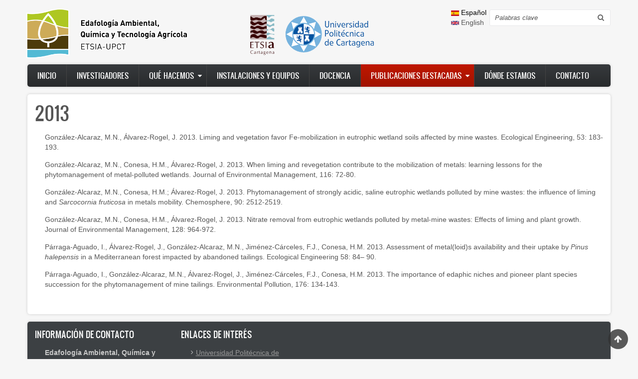

--- FILE ---
content_type: text/html; charset=UTF-8
request_url: http://suelos.upct.es/es/node/115
body_size: 5419
content:
<!DOCTYPE html>
<html lang="es" dir="ltr" prefix="content: http://purl.org/rss/1.0/modules/content/  dc: http://purl.org/dc/terms/  foaf: http://xmlns.com/foaf/0.1/  og: http://ogp.me/ns#  rdfs: http://www.w3.org/2000/01/rdf-schema#  schema: http://schema.org/  sioc: http://rdfs.org/sioc/ns#  sioct: http://rdfs.org/sioc/types#  skos: http://www.w3.org/2004/02/skos/core#  xsd: http://www.w3.org/2001/XMLSchema# ">
  <head>
    <meta charset="utf-8" />
<meta name="Generator" content="Drupal 8 (https://www.drupal.org)" />
<meta name="MobileOptimized" content="width" />
<meta name="HandheldFriendly" content="true" />
<meta name="viewport" content="width=device-width, initial-scale=1.0" />
<link rel="shortcut icon" href="/sites/default/files/favicon.png" type="image/png" />
<link rel="alternate" hreflang="es" href="http://suelos.upct.es/es/node/115" />
<link rel="canonical" href="http://suelos.upct.es/es/node/115" />
<link rel="shortlink" href="http://suelos.upct.es/es/node/115" />
<link rel="revision" href="http://suelos.upct.es/es/node/115" />

    <title>2013 | EDAFOLOGÍA AMBIENTAL, QUÍMICA Y TECNOLOGÍA AGRÍCOLA</title>
    <link rel="stylesheet" media="all" href="/core/assets/vendor/normalize-css/normalize.css?runrho" />
<link rel="stylesheet" media="all" href="/core/misc/normalize-fixes.css?runrho" />
<link rel="stylesheet" media="all" href="/core/themes/stable/css/system/components/ajax-progress.module.css?runrho" />
<link rel="stylesheet" media="all" href="/core/themes/stable/css/system/components/align.module.css?runrho" />
<link rel="stylesheet" media="all" href="/core/themes/stable/css/system/components/autocomplete-loading.module.css?runrho" />
<link rel="stylesheet" media="all" href="/core/themes/stable/css/system/components/fieldgroup.module.css?runrho" />
<link rel="stylesheet" media="all" href="/core/themes/stable/css/system/components/container-inline.module.css?runrho" />
<link rel="stylesheet" media="all" href="/core/themes/stable/css/system/components/clearfix.module.css?runrho" />
<link rel="stylesheet" media="all" href="/core/themes/stable/css/system/components/details.module.css?runrho" />
<link rel="stylesheet" media="all" href="/core/themes/stable/css/system/components/hidden.module.css?runrho" />
<link rel="stylesheet" media="all" href="/core/themes/stable/css/system/components/item-list.module.css?runrho" />
<link rel="stylesheet" media="all" href="/core/themes/stable/css/system/components/js.module.css?runrho" />
<link rel="stylesheet" media="all" href="/core/themes/stable/css/system/components/nowrap.module.css?runrho" />
<link rel="stylesheet" media="all" href="/core/themes/stable/css/system/components/position-container.module.css?runrho" />
<link rel="stylesheet" media="all" href="/core/themes/stable/css/system/components/progress.module.css?runrho" />
<link rel="stylesheet" media="all" href="/core/themes/stable/css/system/components/reset-appearance.module.css?runrho" />
<link rel="stylesheet" media="all" href="/core/themes/stable/css/system/components/resize.module.css?runrho" />
<link rel="stylesheet" media="all" href="/core/themes/stable/css/system/components/sticky-header.module.css?runrho" />
<link rel="stylesheet" media="all" href="/core/themes/stable/css/system/components/system-status-counter.css?runrho" />
<link rel="stylesheet" media="all" href="/core/themes/stable/css/system/components/system-status-report-counters.css?runrho" />
<link rel="stylesheet" media="all" href="/core/themes/stable/css/system/components/system-status-report-general-info.css?runrho" />
<link rel="stylesheet" media="all" href="/core/themes/stable/css/system/components/tabledrag.module.css?runrho" />
<link rel="stylesheet" media="all" href="/core/themes/stable/css/system/components/tablesort.module.css?runrho" />
<link rel="stylesheet" media="all" href="/core/themes/stable/css/system/components/tree-child.module.css?runrho" />
<link rel="stylesheet" media="all" href="/themes/zircon/includes/bootstrap/css/bootstrap.css?runrho" />
<link rel="stylesheet" media="all" href="/themes/zircon/includes/bootstrap/css/bootstrap-theme.css?runrho" />
<link rel="stylesheet" media="all" href="/themes/zircon/includes/fonts/oswald_regular/stylesheet.css?runrho" />
<link rel="stylesheet" media="all" href="/themes/zircon/includes/fontawesome/css/font-awesome.min.css?runrho" />
<link rel="stylesheet" media="all" href="/themes/zircon/includes/slick/slick/slick.css?runrho" />
<link rel="stylesheet" media="all" href="/themes/zircon/includes/slick/css/style.css?runrho" />
<link rel="stylesheet" media="all" href="/themes/zircon/includes/monokai/monokai.min/css?runrho" />
<link rel="stylesheet" media="all" href="/themes/zircon/includes/flexslider/flexslider.css?runrho" />
<link rel="stylesheet" media="all" href="/themes/zircon/css/html.css?runrho" />
<link rel="stylesheet" media="all" href="/themes/zircon/css/page.css?runrho" />
<link rel="stylesheet" media="all" href="/themes/zircon/css/block.css?runrho" />
<link rel="stylesheet" media="all" href="/themes/zircon/css/view.css?runrho" />
<link rel="stylesheet" media="all" href="/themes/zircon/css/slideshow.css?runrho" />
<link rel="stylesheet" media="all" href="/themes/zircon/css/responsive.css?runrho" />
<link rel="stylesheet" media="print" href="/themes/zircon/css/print.css?runrho" />
<link rel="stylesheet" media="all" href="/core/themes/classy/css/components/action-links.css?runrho" />
<link rel="stylesheet" media="all" href="/core/themes/classy/css/components/breadcrumb.css?runrho" />
<link rel="stylesheet" media="all" href="/core/themes/classy/css/components/button.css?runrho" />
<link rel="stylesheet" media="all" href="/core/themes/classy/css/components/collapse-processed.css?runrho" />
<link rel="stylesheet" media="all" href="/core/themes/classy/css/components/container-inline.css?runrho" />
<link rel="stylesheet" media="all" href="/core/themes/classy/css/components/details.css?runrho" />
<link rel="stylesheet" media="all" href="/core/themes/classy/css/components/exposed-filters.css?runrho" />
<link rel="stylesheet" media="all" href="/core/themes/classy/css/components/field.css?runrho" />
<link rel="stylesheet" media="all" href="/core/themes/classy/css/components/form.css?runrho" />
<link rel="stylesheet" media="all" href="/core/themes/classy/css/components/icons.css?runrho" />
<link rel="stylesheet" media="all" href="/core/themes/classy/css/components/inline-form.css?runrho" />
<link rel="stylesheet" media="all" href="/core/themes/classy/css/components/item-list.css?runrho" />
<link rel="stylesheet" media="all" href="/core/themes/classy/css/components/link.css?runrho" />
<link rel="stylesheet" media="all" href="/core/themes/classy/css/components/links.css?runrho" />
<link rel="stylesheet" media="all" href="/core/themes/classy/css/components/menu.css?runrho" />
<link rel="stylesheet" media="all" href="/core/themes/classy/css/components/more-link.css?runrho" />
<link rel="stylesheet" media="all" href="/core/themes/classy/css/components/pager.css?runrho" />
<link rel="stylesheet" media="all" href="/core/themes/classy/css/components/tabledrag.css?runrho" />
<link rel="stylesheet" media="all" href="/core/themes/classy/css/components/tableselect.css?runrho" />
<link rel="stylesheet" media="all" href="/core/themes/classy/css/components/tablesort.css?runrho" />
<link rel="stylesheet" media="all" href="/core/themes/classy/css/components/tabs.css?runrho" />
<link rel="stylesheet" media="all" href="/core/themes/classy/css/components/textarea.css?runrho" />
<link rel="stylesheet" media="all" href="/core/themes/classy/css/components/ui-dialog.css?runrho" />
<link rel="stylesheet" media="all" href="/core/themes/classy/css/components/messages.css?runrho" />
<link rel="stylesheet" media="all" href="/core/themes/classy/css/components/progress.css?runrho" />
<link rel="stylesheet" media="all" href="/core/themes/classy/css/components/node.css?runrho" />

    
<!--[if lte IE 8]>
<script src="/core/assets/vendor/html5shiv/html5shiv.min.js?v=3.7.3"></script>
<![endif]-->

    <meta name="viewport" content="width=device-width, initial-scale=1.0, maximum-scale=1.0, user-scalable=no">
    <meta name="HandheldFriendly" content="true" />
    <meta name="apple-touch-fullscreen" content="YES" />
  </head>
  <body>
    <a href="#main-content" class="visually-hidden focusable">
      Ir al contenido principal
    </a>
    
      <div class="dialog-off-canvas-main-canvas" data-off-canvas-main-canvas>
    <div class="page">
<a name="Top" id="Top"></a>
<header id="header" class="header" role="header">
  <div class="container">
    
       <button type="button" class="navbar-toggle" data-toggle="collapse" data-target="#main-menu-inner">
      <span class="sr-only">Toggle navigation</span>
      <span class="icon-bar"></span>
      <span class="icon-bar"></span>
      <span class="icon-bar"></span>
    </button>

      <div class="region region-header">
    <div id="block-cabecerapersonalizada" class="block block-block-content block-block-content6c3271bf-cedb-4717-ad2e-3f295576d4a2">
  
    
      
            <div class="clearfix text-formatted field field--name-body field--type-text-with-summary field--label-hidden field__item"><p><img alt="Logo" data-entity-type="file" data-entity-uuid="c1cc846a-e080-4b51-bd77-4be81daa826f" src="/sites/default/files/inline-images/cabecera_es_0.png" /></p></div>
      
  </div>
<div class="search-block-form block block-search container-inline" data-drupal-selector="search-block-form" id="block-searchform" role="search">
  
    
      <form action="/es/search/node" method="get" id="search-block-form" accept-charset="UTF-8">
  <div class="js-form-item form-item js-form-type-search form-type-search js-form-item-keys form-item-keys form-no-label">
      <label for="edit-keys" class="visually-hidden">Search</label>
        <input title="Escriba lo que quiere buscar." data-drupal-selector="edit-keys" type="search" id="edit-keys" name="keys" value="" size="15" maxlength="128" class="form-search" />

        </div>
<div data-drupal-selector="edit-actions" class="form-actions js-form-wrapper form-wrapper" id="edit-actions"><input data-drupal-selector="edit-submit" type="submit" id="edit-submit" value="Search" class="button js-form-submit form-submit" />
</div>

</form>

  </div>
<div class="language-switcher-language-url block block-language block-language-blocklanguage-interface" id="block-alternadordeidioma" role="navigation">
  
      <h2>Change language</h2>
    
      <ul class="links"><li hreflang="es" data-drupal-link-system-path="node/115" class="es is-active"><a href="/es/node/115" class="language-link is-active" hreflang="es" data-drupal-link-system-path="node/115">    <img class="language-icon" src="/modules/languageicons/flags/es.png" width="16" height="12" alt="Español" title="Español" typeof="foaf:Image" />
 Español
</a></li><li hreflang="en" data-drupal-link-system-path="node/115" class="en"><a href="/en/node/115" class="language-link" hreflang="en" data-drupal-link-system-path="node/115">    <img class="language-icon" src="/modules/languageicons/flags/en.png" width="16" height="12" alt="English" title="English" typeof="foaf:Image" />
 English
</a></li></ul>
  </div>

  </div>

    
  </div>
</header>

  
      <nav id="main-menu" class="navbar navbar-default" role="navigation">	
  		  <div class="collapse navbar-collapse" id="main-menu-inner">
          <div class="container">
              <div class="region region-main-menu">
    <nav role="navigation" aria-labelledby="block-mainnavigation-menu" id="block-mainnavigation" class="block block-menu navigation menu--main">
            
  <h2 class="visually-hidden" id="block-mainnavigation-menu">Main navigation</h2>
  

        
              <ul class="menu">
                    <li class="menu-item">
        <a href="/es" data-drupal-link-system-path="&lt;front&gt;">Inicio</a>
              </li>
                <li class="menu-item">
        <a href="/es/investigadores" data-drupal-link-system-path="node/109">Investigadores</a>
              </li>
                <li class="menu-item menu-item--expanded">
        <a href="/es/node/237" data-drupal-link-system-path="node/237">Qué hacemos</a>
                                <ul class="menu">
                    <li class="menu-item">
        <a href="/es/proyectos" data-drupal-link-system-path="proyectos">Proyectos</a>
              </li>
                <li class="menu-item">
        <a href="/es/contratos" data-drupal-link-system-path="contratos">Contratos</a>
              </li>
        </ul>
  
              </li>
                <li class="menu-item">
        <a href="/es/instalaciones" data-drupal-link-system-path="instalaciones">Instalaciones y Equipos</a>
              </li>
                <li class="menu-item">
        <a href="/es/node/33" data-drupal-link-system-path="node/33">Docencia</a>
              </li>
                <li class="menu-item menu-item--expanded menu-item--active-trail">
        <a href="/es/publicaciones_del_grupo" data-drupal-link-system-path="publicaciones_del_grupo">Publicaciones Destacadas</a>
                                <ul class="menu">
                    <li class="menu-item">
        <a href="/es/node/279" data-drupal-link-system-path="node/279">2026</a>
              </li>
                <li class="menu-item">
        <a href="/es/node/272" data-drupal-link-system-path="node/272">2025</a>
              </li>
                <li class="menu-item">
        <a href="/es/node/264" data-drupal-link-system-path="node/264">2024</a>
              </li>
                <li class="menu-item">
        <a href="/es/node/248" data-drupal-link-system-path="node/248">2023</a>
              </li>
                <li class="menu-item">
        <a href="http://suelos.upct.es/es/node/238">2022</a>
              </li>
                <li class="menu-item">
        <a href="http://suelos.upct.es/es/node/203">2021</a>
              </li>
                <li class="menu-item">
        <a href="/es/node/194" data-drupal-link-system-path="node/194">2020</a>
              </li>
                <li class="menu-item">
        <a href="/es/node/187" data-drupal-link-system-path="node/187">2019</a>
              </li>
                <li class="menu-item">
        <a href="/es/node/185" data-drupal-link-system-path="node/185">2018</a>
              </li>
                <li class="menu-item">
        <a href="/es/node/113" data-drupal-link-system-path="node/113">2017</a>
              </li>
                <li class="menu-item">
        <a href="/es/node/110" data-drupal-link-system-path="node/110">2016</a>
              </li>
                <li class="menu-item">
        <a href="/es/node/111" data-drupal-link-system-path="node/111">2015</a>
              </li>
                <li class="menu-item">
        <a href="/es/node/114" data-drupal-link-system-path="node/114">2014</a>
              </li>
                <li class="menu-item menu-item--active-trail">
        <a href="/es/node/115" data-drupal-link-system-path="node/115" class="is-active">2013</a>
              </li>
                <li class="menu-item">
        <a href="/es/node/116" data-drupal-link-system-path="node/116">2012</a>
              </li>
                <li class="menu-item">
        <a href="/es/node/121" data-drupal-link-system-path="node/121">2011</a>
              </li>
                <li class="menu-item">
        <a href="/es/node/122" data-drupal-link-system-path="node/122">2010</a>
              </li>
                <li class="menu-item">
        <a href="/es/node/123" data-drupal-link-system-path="node/123">2009</a>
              </li>
                <li class="menu-item">
        <a href="/es/node/124" data-drupal-link-system-path="node/124">2008</a>
              </li>
                <li class="menu-item">
        <a href="/es/node/125" data-drupal-link-system-path="node/125">2007</a>
              </li>
                <li class="menu-item">
        <a href="/es/node/126" data-drupal-link-system-path="node/126">2006</a>
              </li>
                <li class="menu-item">
        <a href="/es/node/127" data-drupal-link-system-path="node/127">2005</a>
              </li>
                <li class="menu-item">
        <a href="/es/node/128" data-drupal-link-system-path="node/128">2004</a>
              </li>
                <li class="menu-item">
        <a href="/es/node/129" data-drupal-link-system-path="node/129">2002</a>
              </li>
        </ul>
  
              </li>
                <li class="menu-item">
        <a href="/es/localizacion" data-drupal-link-system-path="node/37">Dónde estamos</a>
              </li>
                <li class="menu-item">
        <a href="/es/contact" data-drupal-link-system-path="contact">Contacto</a>
              </li>
        </ul>
  


  </nav>

  </div>
						
          </div>
        </div>
    </nav>
  
  
  
  
      <section id="help" class="help">
      <div class="container">
        
      </div>
    </section>
      

  <section id="main" class="main" role="main">
    <a id="main-content"></a>
    <div class="container">
      <div class="row">
        
        		
        <div class="content col-lg-12 col-md-12 col-sm-12 col-xs-12">
          

          
                    

          

          
            <div class="region region-content">
    <div data-drupal-messages-fallback class="hidden"></div><div id="block-pagetitle" class="block block-core block-page-title-block">
  
    
      
  <h1 class="page-title"><span class="field field--name-title field--type-string field--label-hidden">2013</span>
</h1>


  </div>
<div id="block-zircon-content" class="block block-system block-system-main-block">
  
    
      
<article data-history-node-id="115" role="article" about="/es/node/115" class="node node--type-publicaciones node--view-mode-full">

  
    

  
  <div class="node__content">
    
            <div class="clearfix text-formatted field field--name-body field--type-text-with-summary field--label-hidden field__item"><p>González-Alcaraz, M.N., Álvarez-Rogel, J. 2013. Liming and vegetation favor Fe-mobilization in eutrophic wetland soils affected by mine wastes. Ecological Engineering, 53: 183-193.</p>

<p>González-Alcaraz, M.N., Conesa, H.M., Álvarez-Rogel, J. 2013. When liming and revegetation contribute to the mobilization of metals: learning lessons for the phytomanagement of metal-polluted wetlands. Journal of Environmental Management, 116: 72-80.</p>

<p>González-Alcaraz, M.N., Conesa, H.M.; Álvarez-Rogel, J. 2013. Phytomanagement of strongly acidic, saline eutrophic wetlands polluted by mine wastes: the influence of liming and <em>Sarcocornia fruticosa</em> in metals mobility. Chemosphere, 90: 2512-2519.</p>

<p>González-Alcaraz, M.N., Conesa, H.M., Álvarez-Rogel, J. 2013. Nitrate removal from eutrophic wetlands polluted by metal-mine wastes: Effects of liming and plant growth. Journal of Environmental Management, 128: 964-972.</p>

<p>Párraga-Aguado, I., Álvarez-Rogel, J., González-Alcaraz, M.N., Jiménez-Cárceles, F.J., Conesa, H.M. 2013. Assessment of metal(loid)s availability and their uptake by <em>Pinus halepensis</em> in a Mediterranean forest impacted by abandoned tailings. Ecological Engineering 58: 84– 90.</p>

<p>Párraga-Aguado, I., González-Alcaraz, M.N., Álvarez-Rogel, J., Jiménez-Cárceles, F.J., Conesa, H.M. 2013. The importance of edaphic niches and pioneer plant species succession for the phytomanagement of mine tailings. Environmental Pollution, 176: 134-143.</p></div>
      
  </div>

</article>

  </div>

  </div>


          <!---->
        </div>

              </div>
    </div>
  </section>

      
      <section id="panel_second" class="panel_second">
      <div class="container">
        <div class="row">
          <div class="col-lg-3 col-md-3 col-sm-12 col-xs-12">
              <div class="region region-panel-second-1">
    <div id="block-contactinfo" class="block block-block-content block-block-contente29440d8-09bd-4afe-8080-1f9cc71afa89">
  
      <h2>Información de Contacto</h2>
    
      
            <div class="clearfix text-formatted field field--name-body field--type-text-with-summary field--label-hidden field__item"><p><strong>Edafología Ambiental, Química y Tecnología Agrícola</strong></p>

<p>Edificio ETSIA<br />
Email: <a href="mailto:jose.alvarez@upct.es">jose.alvarez@upct.es</a><br />
Phone: (+34) 968 325543<br />
Fax: (+34) 968 327046</p></div>
      
  </div>

  </div>

          </div>
          <div class="col-lg-3 col-md-3 col-sm-12 col-xs-12">
              <div class="region region-panel-second-2">
    <div id="block-usefullinks" class="block block-block-content block-block-content44ac3b91-d181-4acc-8f6f-8d89f711a1a2">
  
      <h2>Enlaces de interés</h2>
    
      
            <div class="clearfix text-formatted field field--name-body field--type-text-with-summary field--label-hidden field__item"><ul><li><a href="http://www.upct.es" target="_blank">Universidad Politécnica de Cartagena</a></li>
	<li><a href="http://www.campusmarenostrum.es" target="_blank">Campus Mare Nostrum</a></li>
	<li><a href="http://www.etsia.upct.es" target="_blank">Escuela Técnica Superior de Ingeniería Agronómica</a></li>
	<li><a href="http://www.upct.es/~sait" target="_blank">Servicio de Apoyo a la Investigación Tecnológica</a></li>
	<li><a href="http://www.tomasferro.upct.es" target="_blank">Estación Experimental Agroalimentaria Tomás Ferro</a></li>
	<li><a href="http://www.upct.es/~ibvupct/suelos.php" target="_blank">Instituto de Biotecnología Vegetal</a></li>
	<li><a href="http://www.secs.com.es" target="_blank">Sociedad Española de la Ciencia del Suelo</a></li>
	<li><a href="https://globaltox.weebly.com/">https://globaltox.weebly.com/</a></li>
</ul></div>
      
  </div>

  </div>

          </div>
          <div class="col-lg-3 col-md-3 col-sm-12 col-xs-12">
            
          </div>
          <div class="col-lg-3 col-md-3 col-sm-12 col-xs-12">
            
          </div>
        </div>
      </div>
    </section>
    
    <a href="#Top" class="btn-btt" title="Back to Top" style="display: block;"></a>          

      <footer id="footer" class="footer" role="contentinfo">
      <div class="container">
          <div class="region region-footer">
    <div id="block-copyright" class="block block-block-content block-block-contentf4a95e0c-7480-4afc-80ac-32401a16dcba">
  
    
      
            <div class="clearfix text-formatted field field--name-body field--type-text-with-summary field--label-hidden field__item"><p><strong>Edafología Ambiental, Química y Tecnología Agrícola</strong></p>

<p>©2017. Todos los derechos reservados.</p>
</div>
      
  </div>
<nav role="navigation" aria-labelledby="block-footer-menu" id="block-footer" class="block block-menu navigation menu--footer">
            
  <h2 class="visually-hidden" id="block-footer-menu">Footer</h2>
  

        
              <ul class="menu">
                    <li class="menu-item">
        <a href="/es" data-drupal-link-system-path="&lt;front&gt;">Home</a>
              </li>
                <li class="menu-item">
        <a href="/es/contact" data-drupal-link-system-path="contact">Contacto</a>
              </li>
        </ul>
  


  </nav>

  </div>

      </div>
    </footer>
  
</div>

  </div>

    
    <script type="application/json" data-drupal-selector="drupal-settings-json">{"path":{"baseUrl":"\/","scriptPath":null,"pathPrefix":"es\/","currentPath":"node\/115","currentPathIsAdmin":false,"isFront":false,"currentLanguage":"es"},"pluralDelimiter":"\u0003","suppressDeprecationErrors":true,"ajaxPageState":{"libraries":"classy\/base,classy\/messages,classy\/node,core\/html5shiv,core\/normalize,system\/base,zircon\/global-styling","theme":"zircon","theme_token":null},"ajaxTrustedUrl":{"\/es\/search\/node":true},"user":{"uid":0,"permissionsHash":"0a2aa0010cf7e70be75331a1480f88b08d58d6f8e234ddb6df1edca22b8729d4"}}</script>
<script src="/core/assets/vendor/jquery/jquery.min.js?v=3.5.1"></script>
<script src="/core/assets/vendor/jquery-once/jquery.once.min.js?v=2.2.3"></script>
<script src="/core/misc/drupalSettingsLoader.js?v=8.9.20"></script>
<script src="/sites/default/files/languages/es_vFpiV2yZBI8DNVk91Kl3Ippap8kL63cTInIh8K7F-DI.js?runrho"></script>
<script src="/core/misc/drupal.js?v=8.9.20"></script>
<script src="/core/misc/drupal.init.js?v=8.9.20"></script>
<script src="/core/misc/progress.js?v=8.9.20"></script>
<script src="/core/misc/ajax.js?v=8.9.20"></script>
<script src="/core/themes/stable/js/ajax.js?v=8.9.20"></script>
<script src="/themes/zircon/js/jquery.magnific-popup.min.js?v=8.0.0"></script>
<script src="/themes/zircon/includes/respond/respond.min.js?v=8.0.0"></script>
<script src="/themes/zircon/includes/respond/html5shiv.min.js?v=8.0.0"></script>
<script src="/themes/zircon/includes/js/jquery.smooth-scroll.js?v=8.0.0"></script>
<script src="/themes/zircon/includes/jssor/js/jssor.core.js?v=8.0.0"></script>
<script src="/themes/zircon/includes/jssor/js/jssor.utils.js?v=8.0.0"></script>
<script src="/themes/zircon/includes/jssor/js/jssor.slider.js?v=8.0.0"></script>
<script src="/themes/zircon/includes/slick/slick/slick.js?v=8.0.0"></script>
<script src="/themes/zircon/includes/bootstrap/js/bootstrap.js?v=8.0.0"></script>
<script src="/themes/zircon/includes/flexslider/jquery.flexslider.js?v=8.0.0"></script>
<script src="/themes/zircon/includes/flexslider/jquery.flexslider-min.js?v=8.0.0"></script>
<script src="/themes/zircon/js/slideshow.js?v=8.0.0"></script>
<script src="/themes/zircon/js/carousel.js?v=8.0.0"></script>
<script src="/themes/zircon/js/zircon.js?v=8.0.0"></script>
<script src="/themes/zircon/js/fix_script.js?v=8.0.0"></script>

  </body>
</html>



--- FILE ---
content_type: text/css
request_url: http://suelos.upct.es/themes/zircon/css/html.css?runrho
body_size: 1507
content:
/* */
/*  */
/* line 12, ../sass/includes/_include.scss */
.box_shadow {
  box-shadow: 0 0 5px #ccc;
  -webkit-box-shadow: 0 0 5px #ccc;
}

/* line 16, ../sass/includes/_include.scss */
.border_radius {
  border-radius: 5px;
  -webkit-border-radius: 5px;
}

/* line 21, ../sass/includes/_include.scss */
.font_oswald, h1, .h1, h2, .h2, h3, .h3 {
  font-family: 'oswaldregular';
}

/* BUTTON */
/* line 27, ../sass/includes/_include.scss */
.form-actions .form-submit {
  margin: 0 10px 10px 0;
  border: none;
  padding: 8px 20px;
  color: #fff;
  background: #c01700;
  border-radius: 3px;
  -webkit-border-radius: 3px;
  cursor: pointer;
}
/* line 36, ../sass/includes/_include.scss */
.form-actions .form-submit:hover, .form-actions .form-submit:focus {
  background-color: #555555;
}

/* line 41, ../sass/includes/_include.scss */
.font_awesome {
  display: inline-block;
  font-family: FontAwesome;
  font-style: normal;
  font-weight: normal;
  line-height: 1;
}

/* html.scss */
/* line 4, ../sass/html.scss */
body {
  -webkit-text-size-adjust: 100%;
  -webkit-font-smoothing: antialiased;
  font-size: 14px;
  color: #555555;
  background: #f6f6f6;
}

/* line 12, ../sass/html.scss */
html {
  -webkit-font-smoothing: antialiased;
  -webkit-text-size-adjust: 100%;
  -ms-text-size-adjust: 100%;
}

/* line 17, ../sass/html.scss */
header, nav, section, article, figure, aside, footer {
  display: block;
}

/* line 20, ../sass/html.scss */
a {
  color: #555555;
}

/* line 23, ../sass/html.scss */
a:hover, a:focus {
  outline: none;
  text-decoration: none;
  color: #c01700;
}

/* line 28, ../sass/html.scss */
h1, .h1 {
  font-size: 1.84em;
}

/* line 31, ../sass/html.scss */
h1, .h1, h2, .h2, h3, .h3 {
  margin: 0 0 15px;
  line-height: 1.3;
}

/* line 36, ../sass/html.scss */
h2 {
  font-size: 1.57em;
}

/* line 40, ../sass/html.scss */
h3, .h3 {
  font-size: 1.428em;
}

/* line 43, ../sass/html.scss */
h4, h5, h6 {
  margin-bottom: 15px;
  font-size: 1em;
}

/* line 48, ../sass/html.scss */
address {
  margin-bottom: 15px;
}

/* line 52, ../sass/html.scss */
img {
  max-width: 100%;
  height: auto;
}

/* line 57, ../sass/html.scss */
input, button, select, textarea {
  padding: 6px;
  border: 1px solid #ddd;
  outline: none;
}

/* line 62, ../sass/html.scss */
label {
  font-weight: normal;
}

/* line 65, ../sass/html.scss */
p {
  margin-bottom: 15px;
}

/* Modificaciones Pedro J */



.field--name-field-avatar img {
    float: right;

}

.field--type-string, .field--type-entity-reference, .field--type-email, .field--type-link {
  padding-bottom: 12px;
}

.field__item {
  margin-left: 20px;

}

.field__item a {
  text-decoration: underline !important;

}

.field--name-field-position {
      font-size: 23px;
      margin: 0;
      color: darkgrey;
}

.field--name-field-proyectos .views-row {
      margin-bottom: 14px;

}

.field--name-field-proyecto-o-contrato {

      font-size: 60px;
      color: lightgrey;


}

.field--name-field-tematica .field__item {
    float: left;
    font-size: 20px;
}

.field--name-field-financiacion .field__label {
    /*clear: left;*/
    margin-top: 32px;
}

.field--name-field-galeria-de-imagenes .field__item, .field--name-field-imagenes .field__item, .field--name-field-galeria-secundaria .field__item{
    float: left;
    padding-bottom: 20px;

}

.field--name-field-resultados .field__label {
    clear: left;
    margin-top: 32px;
}

.field--name-field-foto-de-cabecera, .field--name-field-imagen-principal{
  float: right;
  margin-bottom: -100px;
}

.columna-nombre {
    padding-left: 14px;

}

.titulos-vista-instalaciones {
  font-weight: bold;
  font-size: 15px;
  vertical-align: top;
}

.body-vista-instalaciones {
  vertical-align: top;
}

.image-vista-instalaciones img {
  vertical-align: top;
  max-width: none;
}

.views-table tr {
  border-bottom: 1px solid lightgray;
}

.field--name-field-alumnos .field__label, .field--name-field-miembros-activos .field__label, .field--name-field-miembros-colaboradores .field__label, .field--name-field-antiguos-miembros .field__label{
  font-size: 26px;
  padding-top: 40px;
}

.nombre-miembro {
  text-shadow: 1px 1px black;
  position: relative;
  top: 23px;
  opacity: 0.7;

}

.nombre-miembro a {
  color: white;
  font-weight: bold;
  background-color: black;
  padding: 5px 7px 4px 7px;


}

.field--name-field-alumnos .nombre-miembro, .field--name-field-miembros-colaboradores .nombre-miembro, .field--name-field-antiguos-miembros .nombre-miembro {
  top: 19px;
}


.field--name-field-alumnos .nombre-miembro a, .field--name-field-miembros-colaboradores .nombre-miembro a, .field--name-field-antiguos-miembros .nombre-miembro a {
  font-size: 10px;
}


.field--name-field-alumnos .views-field-field-position, .field--name-field-miembros-colaboradores .views-field-field-position, .field--name-field-antiguos-miembros .views-field-field-position {
  font-size:10px;
}


#block-alternadordeidioma h2 {
   display: none;
}

#block-alternadordeidioma {
    float: right;
    padding: 0px 6px 0px 0px;
}

#block-alternadordeidioma ul {
  list-style-type: none;
}

.field--name-field-responsable .field__label{
  clear: left;
  padding-top: 25px;
}

#block-cabecerapersonalizada {
  width: 100%;
  float: left;
}

#block-cabecerapersonalizada img {
    position: relative;
    right: 24px;
}

.node--type-noticia h2 a {
  font-size: 12px;
  color: white;
}


--- FILE ---
content_type: text/css
request_url: http://suelos.upct.es/themes/zircon/css/block.css?runrho
body_size: 5047
content:
/* */
/*  */
/* line 12, ../sass/includes/_include.scss */
.box_shadow, #main-menu .container, #slideshow .container, #featured .container, #main .container, #panel_first .container, #panel_second .container {
  box-shadow: 0 0 5px #ccc;
  -webkit-box-shadow: 0 0 5px #ccc;
}

/* line 16, ../sass/includes/_include.scss */
.border_radius, #main-menu .container, #slideshow .container, #slideshow .container .views-field-field-slideshow img, #featured .container, #main .container, .sidebar .block, #panel_first .container, #panel_second .container {
  border-radius: 5px;
  -webkit-border-radius: 5px;
}

/* line 21, ../sass/includes/_include.scss */
.font_oswald, #main-menu .container ul.menu li > a, #slideshow .container .views-field-title, #featured .container .views-field-title {
  font-family: 'oswaldregular';
}

/* BUTTON */
/* line 27, ../sass/includes/_include.scss */
.form-actions .form-submit {
  margin: 0 10px 10px 0;
  border: none;
  padding: 8px 20px;
  color: #fff;
  background: #c01700;
  border-radius: 3px;
  -webkit-border-radius: 3px;
  cursor: pointer;
}
/* line 36, ../sass/includes/_include.scss */
.form-actions .form-submit:hover, .form-actions .form-submit:focus {
  background-color: #555555;
}

/* line 41, ../sass/includes/_include.scss */
.font_awesome, #header .search-block-form:before, #main-menu .container ul.menu .menu-item--expanded > a:before, #slideshow .flex-direction-nav a:before, .sidebar ul.menu li ul.menu li a:before, #panel_second ul li:before, #panel_second .content ul li:before {
  display: inline-block;
  font-family: FontAwesome;
  font-style: normal;
  font-weight: normal;
  line-height: 1;
}

/* header */
/* line 5, ../sass/block.scss */
.site-logo {
  display: inline-block;
  height: 39px;
}
/* line 8, ../sass/block.scss */
.site-logo img {
  width: 120px;
}

/* line 13, ../sass/block.scss */
.messages--status {
  margin-bottom: 20px;
}

/* line 18, ../sass/block.scss */
#header .container {
  padding-top: 15px;
  padding-bottom: 15px;
}
/* line 22, ../sass/block.scss */
#header #logo {
  float: left;
}
/* line 25, ../sass/block.scss */
#header .name-and-slogan {
  float: left;
  padding: 7px 0 0 10px;
}
/* line 50, ../sass/includes/_include.scss */
#header .region-header:after {
  content: ".";
  clear: both;
  display: block;
  visibility: hidden;
  height: 0;
}
/* line 32, ../sass/block.scss */
#header .block-system-branding-block {
  float: left;
}
/* line 35, ../sass/block.scss */
#header .search-block-form {
  float: right;
  background: #fff;
  border: 1px solid #E7E8E9;
  border-radius: 3px;
  -webkit-border-radius: 3px;
  display: block;
  height: 33px;
  padding: 5px 5px 0 10px;
  width: 243px;
  position: relative;
  margin-top: 4px;
}
/* line 47, ../sass/block.scss */
#header .search-block-form .form-item {
  margin: 0;
}
/* line 49, ../sass/block.scss */
#header .search-block-form .form-item .form-search {
  width: 185px;
  padding: 2px 3px 3px 0;
  border: none;
  font-size: 0.923em;
  font-style: italic;
}
/* line 57, ../sass/block.scss */
#header .search-block-form .button {
  margin-bottom: 0;
  background: none;
  overflow: hidden;
  width: 20px;
  height: 23px;
  text-indent: -999em;
  float: right;
  position: relative;
  z-index: 5;
  margin: 0 !important;
}
/* line 69, ../sass/block.scss */
#header .search-block-form:before {
  content: "\f002";
  width: 23px;
  height: 20px;
  position: absolute;
  right: 2px;
  top: 8px;
  z-index: 1;
  color: #666;
}

/* navigation */
/* line 86, ../sass/block.scss */
#main-menu {
  margin-bottom: 15px;
  box-shadow: none;
  border-radius: 0;
  background: none;
  border: none;
  min-height: 0;
}
/* line 93, ../sass/block.scss */
#main-menu .container {
  background-color: #555555;
  background: -webkit-gradient(linear, 0% 0%, 0% 100%, from(#373a3d), to(#282a2c));
  background: -webkit-linear-gradient(top, #373a3d, #282a2c);
  background: -moz-linear-gradient(top, #373a3d, #282a2c);
  background: -ms-linear-gradient(top, #373a3d, #282a2c);
  background: -o-linear-gradient(top, #373a3d, #282a2c);
  height: 45px;
}
/* line 103, ../sass/block.scss */
#main-menu .container ul.menu {
  margin: 0;
}
/* line 105, ../sass/block.scss */
#main-menu .container ul.menu li {
  display: block;
  float: left;
  padding: 0;
  border-left: 1px solid #444;
  position: relative;
}
/* line 111, ../sass/block.scss */
#main-menu .container ul.menu li > a {
  display: block;
  line-height: 21px;
  padding: 12px 20px;
  color: white;
  text-transform: uppercase;
  font-size: 1.076em;
}
/* line 120, ../sass/block.scss */
#main-menu .container ul.menu li .is-active {
  background-color: #a01300;
  background: -webkit-gradient(linear, 0% 0%, 0% 100%, from(#a01300), to(#282a2c));
  background: -webkit-linear-gradient(top, #c01700, #a01300);
  background: -moz-linear-gradient(top, #c01700, #a01300);
  background: -ms-linear-gradient(top, #c01700, #a01300);
  background: -o-linear-gradient(top, #c01700, #a01300);
}
/* line 129, ../sass/block.scss */
#main-menu .container ul.menu li.menu-item--active-trail > a {
  background-color: #a01300;
  background: -webkit-gradient(linear, 0% 0%, 0% 100%, from(#a01300), to(#282a2c));
  background: -webkit-linear-gradient(top, #c01700, #a01300);
  background: -moz-linear-gradient(top, #c01700, #a01300);
  background: -ms-linear-gradient(top, #c01700, #a01300);
  background: -o-linear-gradient(top, #c01700, #a01300);
}
/* line 138, ../sass/block.scss */
#main-menu .container ul.menu li:first-child {
  border-left: none;
}
/* line 140, ../sass/block.scss */
#main-menu .container ul.menu li:first-child > a {
  border-top-left-radius: 5px;
  border-bottom-left-radius: 5px;
  -webkit-border-top-left-radius: 5px;
  -webkit-border-bottom-left-radius: 5px;
}
/* line 149, ../sass/block.scss */
#main-menu .container ul.menu li:hover > a, #main-menu .container ul.menu li:focus > a {
  background-color: #a01300;
  background: -webkit-gradient(linear, 0% 0%, 0% 100%, from(#a01300), to(#282a2c));
  background: -webkit-linear-gradient(top, #c01700, #a01300);
  background: -moz-linear-gradient(top, #c01700, #a01300);
  background: -ms-linear-gradient(top, #c01700, #a01300);
  background: -o-linear-gradient(top, #c01700, #a01300);
}
/* line 157, ../sass/block.scss */
#main-menu .container ul.menu li:hover ul.menu, #main-menu .container ul.menu li:focus ul.menu {
  display: block;
}
/* line 162, ../sass/block.scss */
#main-menu .container ul.menu .menu-item--expanded {
  background: none;
}
/* line 164, ../sass/block.scss */
#main-menu .container ul.menu .menu-item--expanded > a {
  padding-right: 25px;
}
/* line 166, ../sass/block.scss */
#main-menu .container ul.menu .menu-item--expanded > a:before {
  content: "\f0d7";
  color: white;
  position: absolute;
  right: 9px;
  top: 17px;
  font-size: 0.923em;
}
/* line 178, ../sass/block.scss */
#main-menu .container ul.menu .menu-item--expanded .menu-item:hover, #main-menu .container ul.menu .menu-item--expanded .menu-item:focus {
  background: none !important;
}
/* line 183, ../sass/block.scss */
#main-menu .container ul.menu ul.menu {
  position: absolute;
  left: 0;
  top: 45px;
  z-index: 100;
  background: #272727;
  border: 5px solid #a01300;
  width: 220px;
  display: none;
}
/* line 192, ../sass/block.scss */
#main-menu .container ul.menu ul.menu li {
  float: none;
  border: none;
  margin: 0;
  padding: 0;
  border-top: #444 solid 1px;
}
/* line 198, ../sass/block.scss */
#main-menu .container ul.menu ul.menu li a {
  color: #aaaaaa;
  border-radius: 0;
  padding: 7px 15px;
  text-transform: none;
  font-family: arial;
}
/* line 205, ../sass/block.scss */
#main-menu .container ul.menu ul.menu li a:hover, #main-menu .container ul.menu ul.menu li a:focus {
  background: none;
  color: white;
}
/* line 210, ../sass/block.scss */
#main-menu .container ul.menu ul.menu li .is-active {
  background: none;
  color: white;
}
/* line 215, ../sass/block.scss */
#main-menu .container ul.menu ul.menu li .menu-item--active-trail > a {
  background: none;
  color: white;
}
/* line 220, ../sass/block.scss */
#main-menu .container ul.menu ul.menu li:first-child {
  border: none;
}
/* line 225, ../sass/block.scss */
#main-menu .container ul.menu ul.menu li:hover > a, #main-menu .container ul.menu ul.menu li:focus > a {
  background: none;
  color: white;
}
/* line 228, ../sass/block.scss */
#main-menu .container ul.menu ul.menu li:hover > a:before, #main-menu .container ul.menu ul.menu li:focus > a:before {
  color: white;
}
/* line 232, ../sass/block.scss */
#main-menu .container ul.menu ul.menu li:hover ul.menu, #main-menu .container ul.menu ul.menu li:focus ul.menu {
  display: block;
}
/* line 236, ../sass/block.scss */
#main-menu .container ul.menu ul.menu li ul.menu {
  left: 190px;
  top: 10px;
  display: none;
}
/* line 243, ../sass/block.scss */
#main-menu .container ul.menu ul.menu li.active-trail,
#main-menu .container ul.menu ul.menu li.active {
  background: none;
  color: white;
}
/* line 249, ../sass/block.scss */
#main-menu .container ul.menu ul.menu .expanded > a:before {
  content: "\f0da";
  top: 11px;
  color: #aaaaaa;
}
/* line 258, ../sass/block.scss */
#main-menu .container .block {
  float: left;
}
/* line 262, ../sass/block.scss */
#main-menu .navbar-collapse {
  background: none;
  border: none;
  padding: 0;
}
/* line 269, ../sass/block.scss */
.not-front #main-menu .container ul.menu li:first-child .is-active {
  background-color: #555555;
  background: -webkit-gradient(linear, 0% 0%, 0% 100%, from(#373a3d), to(#282a2c));
  background: -webkit-linear-gradient(top, #373a3d, #282a2c);
  background: -moz-linear-gradient(top, #373a3d, #282a2c);
  background: -ms-linear-gradient(top, #373a3d, #282a2c);
  background: -o-linear-gradient(top, #373a3d, #282a2c);
}

/* slideshow */
/* line 284, ../sass/block.scss */
#slideshow {
  margin-bottom: 15px;
}
/* line 286, ../sass/block.scss */
#slideshow .container {
  background-color: #fff;
  position: relative;
  overflow: hidden;
}
/* line 292, ../sass/block.scss */
#slideshow .container .views-field {
  margin-bottom: 0;
}
/* line 294, ../sass/block.scss */
#slideshow .container .views-field a {
  color: white;
}
/* line 303, ../sass/block.scss */
#slideshow .container .views-field-title {
  background-color: rgba(0, 0, 0, 0.7);
  width: 100%;
  position: absolute;
  bottom: 0;
  z-index: 5;
  left: 0;
  border-bottom-right-radius: 5px;
  border-bottom-left-radius: 5px;
  -webkit-border-bottom-right-radius: 5px;
  -webkit-border-bottom-left-radius: 5px;
  font-size: 1.38em;
}
/* line 316, ../sass/block.scss */
#slideshow .container .views-field-title .field-content {
  padding: 15px 20px;
  display: block;
}
/* line 321, ../sass/block.scss */
#slideshow .container .jssorb05 {
  left: auto !important;
  right: 15px !important;
  text-align: right;
  bottom: 19px !important;
  width: auto !important;
}
/* line 327, ../sass/block.scss */
#slideshow .container .jssorb05 div {
  position: static !important;
  left: auto !important;
  margin: 0 0 0 6px;
  display: inline-block;
  background: #000;
  border: 2px solid #777;
  border-radius: 50%;
  -webkit-border-radius: 50%;
  width: 13px !important;
  height: 13px !important;
}
/* line 339, ../sass/block.scss */
#slideshow .container .jssorb05 .av {
  border-color: white;
  background-color: #c01700;
}
/* line 345, ../sass/block.scss */
#slideshow .container .jssora12l,
#slideshow .container .jssora12r {
  display: none;
}
/* line 351, ../sass/block.scss */
#slideshow .container:hover .jssora12l,
#slideshow .container:hover .jssora12r, #slideshow .container:focus .jssora12l,
#slideshow .container:focus .jssora12r {
  display: block;
}
/* line 358, ../sass/block.scss */
#slideshow #slideshow_container .flex-viewport li {
  position: relative;
}
/* line 363, ../sass/block.scss */
#slideshow .flex-caption {
  display: block;
  position: absolute;
  bottom: 0;
  left: 0;
  background: rgba(0, 0, 0, 0.8);
  width: 100%;
  margin-bottom: 0;
  padding: 16px;
  font-family: "oswaldregular";
  color: #fff;
  font-size: 1.286em;
}
/* line 375, ../sass/block.scss */
#slideshow .flex-caption a {
  color: #fff;
}
/* line 377, ../sass/block.scss */
#slideshow .flex-caption a:hover {
  color: #c01700;
}
/* line 382, ../sass/block.scss */
#slideshow .flex-control-paging {
  width: auto;
}
/* line 385, ../sass/block.scss */
#slideshow .flex-control-paging li a {
  width: 13px;
  height: 13px;
  background: #fff;
  font-size: 0;
}
/* line 390, ../sass/block.scss */
#slideshow .flex-control-paging li a.flex-active {
  position: relative;
}
/* line 392, ../sass/block.scss */
#slideshow .flex-control-paging li a.flex-active:before {
  content: "";
  width: 7px;
  height: 7px;
  border-radius: 50%;
  background: #c01700;
  position: absolute;
  top: 3px;
  left: 3px;
}
/* line 406, ../sass/block.scss */
#slideshow .flex-control-nav {
  bottom: 18px;
  right: 12px;
  z-index: 2;
  text-align: right;
}
/* line 411, ../sass/block.scss */
#slideshow .flex-control-nav li {
  margin: 0 4px;
}
/* line 416, ../sass/block.scss */
#slideshow .flex-direction-nav a {
  opacity: 1;
  width: 45px;
  height: 45px;
  line-height: 45px;
  border-radius: 50%;
  border: 3px solid #ffffff;
  font-size: 0;
  background: rgba(0, 0, 0, 0.5);
  opacity: 0.6;
  text-align: center;
  margin-top: -25px;
}
/* line 428, ../sass/block.scss */
#slideshow .flex-direction-nav a:before {
  font-size: 25px;
  color: #fff;
  margin-top: 6px;
}
/* line 434, ../sass/block.scss */
#slideshow .flex-direction-nav a:hover, #slideshow .flex-direction-nav a:focus {
  opacity: 1;
  background: rgba(0, 0, 0, 0.7);
}
/* line 437, ../sass/block.scss */
#slideshow .flex-direction-nav a:hover:before, #slideshow .flex-direction-nav a:focus:before {
  color: #fff;
}
/* line 442, ../sass/block.scss */
#slideshow .flex-direction-nav .flex-prev {
  left: 15px;
}
/* line 444, ../sass/block.scss */
#slideshow .flex-direction-nav .flex-prev:before {
  margin-left: -2px;
  content: "\f104";
}
/* line 449, ../sass/block.scss */
#slideshow .flex-direction-nav .flex-next {
  right: 15px;
}
/* line 451, ../sass/block.scss */
#slideshow .flex-direction-nav .flex-next:before {
  margin-right: -2px;
  content: "\f105";
}
@media screen and (-webkit-min-device-pixel-ratio: 0) {
  /* line 415, ../sass/block.scss */
  #slideshow .flex-direction-nav {
    /* Safari 5+ ONLY */
  }
  /* line 460, ../sass/block.scss */
  #slideshow .flex-direction-nav ::i-block-chrome:before, #slideshow .flex-direction-nav .flex-next:before {
    margin-right: 0;
  }
}

/* feature */
/* line 471, ../sass/block.scss */
#featured {
  margin-bottom: 15px;
}
/* line 473, ../sass/block.scss */
#featured .container {
  background: #fff;
  padding: 20px 10px;
}
/* line 478, ../sass/block.scss */
#featured .container .views-col {
  padding: 0 10px;
}
/* line 483, ../sass/block.scss */
#featured .container .views-col:hover .views-field-title a, #featured .container .views-col:focus .views-field-title a {
  color: #c01700;
}
/* line 489, ../sass/block.scss */
#featured .container .views-field-field-image {
  margin-bottom: 15px;
}
/* line 492, ../sass/block.scss */
#featured .container .views-field-title {
  margin-bottom: 15px;
  font-size: 1.38em;
  max-height: 25px;
  overflow: hidden;
  text-overflow: ellipsis;
  white-space: nowrap;
}

/* main */
/* line 507, ../sass/block.scss */
#main {
  margin-bottom: 15px;
}
/* line 509, ../sass/block.scss */
#main .container {
  background: #fff;
  padding: 15px;
}
/* line 516, ../sass/block.scss */
#main .container .content .node--view-mode-teaser .field-type-image {
  float: left;
  margin: 5px 15px 15px 0;
}
/* line 520, ../sass/block.scss */
#main .container .content .node--view-mode-teaser .field-item {
  margin-bottom: 0;
}
/* line 524, ../sass/block.scss */
#main .container .content .field-type-image {
  margin: 0 0 15px 0;
  float: none;
}
/* line 528, ../sass/block.scss */
#main .container .content .field-node--field-slideshow {
  float: none;
  margin-right: 0;
  margin-bottom: 15px;
}
/* line 533, ../sass/block.scss */
/*#main .container .content .views-row {
  border-top: 1px solid #dadada;
  border-top-style: dotted;
  margin-bottom: 20px;
  padding-top: 20px;
}*/
/* line 538, ../sass/block.scss */
#main .container .content .views-row:after {
  clear: both;
  content: "";
  display: table;
}
/* line 543, ../sass/block.scss */
#main .container .content .views-row:first-child {
  border-top: none;
  padding-top: 0;
}
/* line 547, ../sass/block.scss */
#main .container .content .views-row .node {
  margin-bottom: 0;
}
/* line 553, ../sass/block.scss */
#main .container .content .views-row:hover h2 a, #main .container .content .views-row:focus h2 a {
  color: #c01700;
}
/* line 559, ../sass/block.scss */
#main .container .content .views-row-first {
  border-top: none;
  padding-top: 0;
}
/* line 563, ../sass/block.scss */
#main .container .content article {
  margin-bottom: 0;
}
/* line 566, ../sass/block.scss */
#main .container .content .node {
  border-bottom: 1px solid #dadada;
  border-bottom-style: dotted;
  padding-bottom: 20px;
  margin-bottom: 20px;
}
/* line 571, ../sass/block.scss */
#main .container .content .node:last-child {
  padding-bottom: 0;
  border-bottom: none;
}
/* line 576, ../sass/block.scss */
#main .container .content #edit-user-picture-wrapper {
  padding: 15px;
  float: none;
  margin-right: 0;
  border: 1px solid #ccc;
  margin-bottom: 1em;
  margin-top: 1em;
}
/* line 583, ../sass/block.scss */
#main .container .content #edit-user-picture-wrapper .form-file {
  margin: 0;
}

/* line 595, ../sass/block.scss */
.front #main .container .content .field-type-image {
  margin: 0 15px 5px 0;
}

/* sidebar */
/* line 607, ../sass/block.scss */
.sidebar .block {
  padding: 15px;
  margin-bottom: 15px;
  border: 1px solid #dadada;
}
/* line 612, ../sass/block.scss */
.sidebar .block:last-child {
  margin-bottom: 0;
}
/* line 616, ../sass/block.scss */
.sidebar h2 {
  background-color: #555555;
  background: -webkit-gradient(linear, 0% 0%, 0% 100%, from(#373a3d), to(#282a2c));
  background: -webkit-linear-gradient(top, #373a3d, #282a2c);
  background: -moz-linear-gradient(top, #373a3d, #282a2c);
  background: -ms-linear-gradient(top, #373a3d, #282a2c);
  background: -o-linear-gradient(top, #373a3d, #282a2c);
  color: white;
  margin: -15px -15px 15px -15px;
  padding: 10px 15px;
  text-transform: uppercase;
  -webkit-border-top-left-radius: 5px;
  -webkit-border-top-right-radius: 5px;
  border-top-left-radius: 5px;
  border-top-right-radius: 5px;
  font-size: 1.23em;
}
/* line 633, ../sass/block.scss */
.sidebar .views-field-field-image {
  float: left;
  margin: 0 15px 5px 0;
}
/* line 637, ../sass/block.scss */
.sidebar .views-row {
  padding-top: 15px !important;
  margin-bottom: 15px !important;
}
/* line 640, ../sass/block.scss */
.sidebar .views-row p {
  margin-bottom: 0;
}
/* line 644, ../sass/block.scss */
.sidebar .views-row-last {
  margin-bottom: 0 !important;
}
/* line 647, ../sass/block.scss */
.sidebar .views-row-first {
  padding-top: 0 !important;
}
/* line 651, ../sass/block.scss */
.sidebar .ads-banner .views-row {
  border: none !important;
  padding: 0 !important;
  margin: 0 !important;
}
/* line 655, ../sass/block.scss */
.sidebar .ads-banner .views-row .views-col {
  float: none;
  width: 100% !important;
}
/* line 659, ../sass/block.scss */
.sidebar .ads-banner .views-row .views-field-field-image {
  float: none;
  margin: 0;
}
/* line 662, ../sass/block.scss */
.sidebar .ads-banner .views-row .views-field-field-image img {
  border: none;
  padding: 0;
  height: auto;
  border-radius: 0;
}
/* line 672, ../sass/block.scss */
.sidebar .our-products-list .views-row {
  position: relative;
  border: none !important;
  padding-top: 0 !important;
}
/* line 679, ../sass/block.scss */
.sidebar .our-products-list .views-row:hover .views-field-title a, .sidebar .our-products-list .views-row:focus .views-field-title a {
  color: #ccc;
}
/* line 685, ../sass/block.scss */
.sidebar .our-products-list .views-field-field-image {
  float: none;
  margin: 0;
  border-radius: 0;
  min-height: 115px;
}
/* line 691, ../sass/block.scss */
.sidebar .our-products-list .views-field-title {
  position: absolute;
  bottom: 0;
  z-index: 5;
  left: 0;
  width: 100%;
  background-color: rgba(0, 0, 0, 0.6);
  margin: 0;
}
/* line 699, ../sass/block.scss */
.sidebar .our-products-list .views-field-title a {
  display: block;
  padding: 7px 10px;
  font-weight: normal;
  color: white;
}
/* line 707, ../sass/block.scss */
.sidebar ul.menu {
  margin: 0;
}
/* line 709, ../sass/block.scss */
.sidebar ul.menu li {
  border-top: 1px solid #dadada;
  border-top-style: dotted;
  list-style: none;
}
/* line 713, ../sass/block.scss */
.sidebar ul.menu li a {
  display: block;
  padding: 5px 5px 5px 17px;
  position: relative;
}
/* line 717, ../sass/block.scss */
.sidebar ul.menu li a:before {
  content: "+";
  position: absolute;
  left: 0;
  top: 4px;
}
/* line 724, ../sass/block.scss */
.sidebar ul.menu li:first-child {
  border-top: none;
}
/* line 727, ../sass/block.scss */
.sidebar ul.menu li .is-active {
  color: #c01700;
}
/* line 730, ../sass/block.scss */
.sidebar ul.menu li ul.menu {
  padding: 0 15px;
  border-top: 1px solid #dadada;
  border-top-style: dotted;
}
/* line 734, ../sass/block.scss */
.sidebar ul.menu li ul.menu li {
  padding: 0;
}
/* line 736, ../sass/block.scss */
.sidebar ul.menu li ul.menu li a {
  padding-left: 13px;
}
/* line 738, ../sass/block.scss */
.sidebar ul.menu li ul.menu li a:before {
  content: "\f105";
  font-size: 0.923em;
  top: 8px;
}
/* line 748, ../sass/block.scss */
.sidebar ul.menu li.menu-item--active-trail > a {
  color: #c01700;
}
/* line 753, ../sass/block.scss */
.sidebar ul.menu .menu-item--expanded {
  background: none;
}
/* line 758, ../sass/block.scss */
.sidebar .expanded,
.sidebar .collapsed {
  list-style-image: none;
  list-style-type: none;
}
/* line 762, ../sass/block.scss */
.sidebar .views-field-title {
  font-weight: bold;
}
/* line 766, ../sass/block.scss */
.sidebar #search-block-form .form-item {
  margin: 0 0 10px;
  display: block;
}
/* line 770, ../sass/block.scss */
.sidebar #search-block-form .form-search {
  width: 100%;
}
/* line 774, ../sass/block.scss */
.sidebar #search-block-form .form-actions .form-submit {
  margin: 0;
}
/* line 779, ../sass/block.scss */
.sidebar .quote-info {
  color: #766958;
  font-family: Georgia, "Times New Roman", Times, serif;
  text-align: center;
}
/* line 783, ../sass/block.scss */
.sidebar .quote-info .author {
  margin-bottom: 0;
}
/* line 786, ../sass/block.scss */
.sidebar .quote-info a {
  color: #c01700;
}
/* line 790, ../sass/block.scss */
.sidebar .form-text {
  max-width: 100%;
}
/* line 794, ../sass/block.scss */
.sidebar .view-content-recent .views-row {
  border-top: 1px dotted #dadada;
  margin-bottom: 20px;
  padding-top: 20px;
}
/* line 798, ../sass/block.scss */
.sidebar .view-content-recent .views-row:first-child {
  border-top: none;
  padding-top: 0;
}
/* line 805, ../sass/block.scss */
.sidebar .view-content-recent .views-row:hover .views-field-title a, .sidebar .view-content-recent .views-row:focus .views-field-title a {
  color: #c01700;
}

/* line 815, ../sass/block.scss */
#block-quoteinfo {
  background: #FDFBE9;
  border-color: #DCD7BB;
}
/* line 820, ../sass/block.scss */
#block-quoteinfo .field--name-body p:last-child {
  margin-bottom: 0;
}

/* panel first */
/* line 830, ../sass/block.scss */
#panel_first {
  margin-bottom: 15px;
}
/* line 832, ../sass/block.scss */
#panel_first .container {
  background: #595e61;
  padding: 15px;
}
/* line 838, ../sass/block.scss */
#panel_first h2 {
  font-size: 1.23em;
  text-transform: uppercase;
}

/* panel second */
/* line 847, ../sass/block.scss */
#panel_second {
  margin-bottom: 15px;
}
/* line 849, ../sass/block.scss */
#panel_second .container {
  background: #3c4043;
  padding: 15px;
  color: #c9c9c9;
}
/* line 856, ../sass/block.scss */
#panel_second h2 {
  font-size: 1.23em;
  text-transform: uppercase;
  color: white;
}
/* line 861, ../sass/block.scss */
#panel_second a {
  color: #c9c9c9;
}
/* line 864, ../sass/block.scss */
#panel_second a:hover, #panel_second a:focus {
  color: white;
}
/* line 867, ../sass/block.scss */
#panel_second a[href*="mailto"] {
  color: #fff;
}
/* line 873, ../sass/block.scss */
#panel_second .views-row .views-field-changed {
  font-size: 0.923em;
  color: #fff;
}
/* line 878, ../sass/block.scss */
#panel_second ul {
  padding-left: 0;
}
/* line 880, ../sass/block.scss */
#panel_second ul li {
  margin: 0 0 7px;
  list-style-type: none;
  padding: 0 0 0 10px;
  position: relative;
}
/* line 885, ../sass/block.scss */
#panel_second ul li:before {
  content: "\f105";
  font-size: 0.923em;
  left: 0;
  position: absolute;
  top: 4px;
}
/* line 893, ../sass/block.scss */
#panel_second ul li a {
  color: #999;
}
/* line 899, ../sass/block.scss */
#panel_second .content a {
  color: white;
}
/* line 902, ../sass/block.scss */
#panel_second .content a:hover, #panel_second .content a:focus {
  color: #c01700;
}
/* line 906, ../sass/block.scss */
#panel_second .content ul {
  margin: 0;
  padding-left: 0;
}
/* line 909, ../sass/block.scss */
#panel_second .content ul li {
  list-style: none;
  margin: 0 0 7px;
  position: relative;
  padding: 0 0 0 10px;
}
/* line 914, ../sass/block.scss */
#panel_second .content ul li:before {
  content: "\f105";
  position: absolute;
  left: 0;
  top: 4px;
  font-size: 0.923em;
}
/* line 922, ../sass/block.scss */
#panel_second .content ul li a {
  color: #999999;
}
/* line 925, ../sass/block.scss */
#panel_second .content ul li .views-field-changed {
  font-size: 0.923em;
}
/* line 932, ../sass/block.scss */
#panel_second .views-col .views-field {
  margin-bottom: 15px;
}
/* line 936, ../sass/block.scss */
#panel_second .views-col .views-field-field-image img {
  border: 1px solid #666;
  padding: 3px;
}
/* line 943, ../sass/block.scss */
#panel_second .views-col .views-field-field-image a:hover img, #panel_second .views-col .views-field-field-image a:focus img {
  border-color: #999;
}

/* footer */
/* line 955, ../sass/block.scss */
#footer {
  margin-bottom: 15px;
  font-size: 0.923em;
}
/* line 958, ../sass/block.scss */
#footer .block {
  width: 50%;
  float: left;
  color: #999999;
}
/* line 962, ../sass/block.scss */
#footer .block p {
  margin-bottom: 5px;
}
/* line 966, ../sass/block.scss */
#footer ul.menu {
  margin: 0;
  text-align: right;
}
/* line 969, ../sass/block.scss */
#footer ul.menu li {
  display: inline-block;
  border-left: 1px solid #dadada;
  border-left-style: dotted;
  padding: 0 0 0 10px;
  margin-left: 10px;
  line-height: 100%;
}
/* line 976, ../sass/block.scss */
#footer ul.menu li:first-child {
  border-left: none;
}
/* line 979, ../sass/block.scss */
#footer ul.menu li a {
  color: #999999;
}
/* line 982, ../sass/block.scss */
#footer ul.menu li a:hover, #footer ul.menu li a:focus {
  color: #c01700;
}
/* line 985, ../sass/block.scss */
#footer ul.menu li a.is-active {
  color: #c01700;
}

/* login */
/* line 999, ../sass/block.scss */
.user-login-form label,
.user-pass label,
#edit-account label {
  display: block;
}
/* line 1003, ../sass/block.scss */
.user-login-form .form-text,
.user-login-form .form-email,
.user-pass .form-text,
.user-pass .form-email,
#edit-account .form-text,
#edit-account .form-email {
  width: 230px;
}
/* line 1006, ../sass/block.scss */
.user-login-form .form-submit,
.user-pass .form-submit,
#edit-account .form-submit {
  margin-bottom: 0;
}

/* line 1011, ../sass/block.scss */
.description {
  font-size: 0.923em;
  color: #999999;
  padding-top: 5px;
}

/* line 1017, ../sass/block.scss */
#messages {
  margin-bottom: 15px;
}

/* subscribe-form */
/* line 1025, ../sass/block.scss */
.subscribe-form .form-text {
  width: 180px;
  border-top-left-radius: 3px;
  border-bottom-left-radius: 3px;
  -webkit-border-top-left-radius: 3px;
  -webkit-border-bottom-left-radius: 3px;
  color: #555555;
  float: left;
  height: 32px;
  line-height: 1.6;
  vertical-align: middle;
}
/* line 1037, ../sass/block.scss */
.subscribe-form .form-submit {
  background-color: #c01700;
  border: none;
  float: left;
  color: #fff;
  height: 32px;
  padding: 4px 8px 6px;
  margin: 0;
  -webkit-border-top-right-radius: 3px;
  -webkit-border-bottom-right-radius: 3px;
  border-top-right-radius: 3px;
  border-bottom-right-radius: 3px;
}
/* line 1050, ../sass/block.scss */
.subscribe-form .form-submit:hover, .subscribe-form .form-submit:focus {
  background: #000;
}

/* breadcrumb */
/* line 1060, ../sass/block.scss */
#breadcrumb .breadcrumb {
  border-radius: 0;
  margin: 0 0 15px;
  padding: 0 0 15px;
  background: none;
  border-bottom: 1px solid #dadada;
  border-bottom-style: dotted;
  font-size: 0.923em;
}

/* socials */
/* line 1075, ../sass/block.scss */
.social-wrap h3 {
  font-size: 13px;
  float: left;
  margin: 6px 10px 0 0;
  text-transform: none;
}
/* line 1081, ../sass/block.scss */
.social-wrap .social-list {
  margin: 0;
}
/* line 1083, ../sass/block.scss */
.social-wrap .social-list li {
  padding: 0;
  margin: 0 1px 0 0;
}
/* line 1086, ../sass/block.scss */
.social-wrap .social-list li a {
  display: inline-block;
  background: #7e7e7e;
  color: #fff;
  width: 23px;
  height: 23px;
  text-align: center;
  line-height: 2;
}
/* line 1095, ../sass/block.scss */
.social-wrap .social-list li a:hover, .social-wrap .social-list li a:focus {
  background: #c01700;
}
/* line 1099, ../sass/block.scss */
.social-wrap .social-list li i {
  margin: 0;
}

/* latest article */
/* line 1110, ../sass/block.scss */
.latest-article-block .views-row {
  border-bottom: 1px dotted #dadada;
  margin-bottom: 15px;
  padding-bottom: 15px;
  padding-top: 0 !important;
}
/* line 1115, ../sass/block.scss */
.latest-article-block .views-row:last-child {
  border-bottom: none;
  padding-bottom: 0;
  margin-bottom: 0;
}

/* tab */
/* line 1126, ../sass/block.scss */
ul.tabs {
  margin-bottom: 20px;
}
/* line 1128, ../sass/block.scss */
ul.tabs a {
  background: #f5f5f5;
}
/* line 1131, ../sass/block.scss */
ul.tabs > li {
  margin-bottom: 5px;
}

/* line 1137, ../sass/block.scss */
#block-quoteinfo .field-item {
  margin-bottom: 0;
}

/* line 1144, ../sass/block.scss */
.block-views-blockcontent-recent-block-1 .views-row {
  border-top: 1px dotted #dadada;
}
/* line 1146, ../sass/block.scss */
.block-views-blockcontent-recent-block-1 .views-row:first-child {
  border-top: none;
}
/* line 1150, ../sass/block.scss */
.block-views-blockcontent-recent-block-1 .views-field-title {
  overflow: hidden;
  white-space: nowrap;
}
/* line 1153, ../sass/block.scss */
.block-views-blockcontent-recent-block-1 .views-field-title a {
  display: block;
  overflow: hidden;
  text-overflow: ellipsis;
}

/* line 1163, ../sass/block.scss */
.block-views-blockour-products-block-1 .views-field-title a {
  text-overflow: ellipsis;
  overflow: hidden;
  white-space: nowrap;
}


--- FILE ---
content_type: text/css
request_url: http://suelos.upct.es/themes/zircon/css/responsive.css?runrho
body_size: 3015
content:
@media (max-width: 1199px) {
  /* line 3, ../sass/responsive.scss */
  #slideshow_container {
    width: 970px !important;
    height: auto !important;
  }
}
@media (min-width: 1200px) {
  #block-cabecerapersonalizada {
    width: 62%;
    float: left;
  }
  #block-cabecerapersonalizada p {
    margin-bottom: -10px;
  }
}
@media (max-width: 1199px) and (min-width: 992px) {
  /* */
  /*  */
  /* line 12, ../sass/includes/_include.scss */
  .box_shadow {
    box-shadow: 0 0 5px #ccc;
    -webkit-box-shadow: 0 0 5px #ccc;
  }

  /* line 16, ../sass/includes/_include.scss */
  .border_radius {
    border-radius: 5px;
    -webkit-border-radius: 5px;
  }

  /* line 21, ../sass/includes/_include.scss */
  .font_oswald {
    font-family: 'oswaldregular';
  }

  /* BUTTON */
  /* line 27, ../sass/includes/_include.scss */
  .form-actions .form-submit {
    margin: 0 10px 10px 0;
    border: none;
    padding: 8px 20px;
    color: #fff;
    background: #c01700;
    border-radius: 3px;
    -webkit-border-radius: 3px;
    cursor: pointer;
  }
  /* line 36, ../sass/includes/_include.scss */
  .form-actions .form-submit:hover, .form-actions .form-submit:focus {
    background-color: #555555;
  }

  /* line 41, ../sass/includes/_include.scss */
  .font_awesome {
    display: inline-block;
    font-family: FontAwesome;
    font-style: normal;
    font-weight: normal;
    line-height: 1;
  }

  /* slideshow */
  /* line 14, ../sass/responsive.scss */
  #slideshow .container .views-field-title {
    font-size: 1.53em;
  }

  /* line 19, ../sass/responsive.scss */
  .sidebar .our-products-list .views-field-title a {
    width: 100%;
    white-space: nowrap;
    overflow: hidden;
    text-overflow: ellipsis;
  }

  /* line 25, ../sass/responsive.scss */
  #featured .container .views-field-title {
    width: 100%;
    white-space: nowrap;
    overflow: hidden;
    text-overflow: ellipsis;
  }

  /* line 32, ../sass/responsive.scss */
  .subscribe-form .form-text {
    float: none;
    border-radius: 3px;
    -webkit-border-radius: 3px;
    margin-bottom: 10px;
    width: 100%;
  }
  /* line 39, ../sass/responsive.scss */
  .subscribe-form .form-submit {
    float: none;
    border-radius: 3px;
    -webkit-border-radius: 3px;
  }

 #block-cabecerapersonalizada {
   width: 62%;
   float: left;
 }
 #block-cabecerapersonalizada p {
   margin-bottom: -10px;
 }

 #block-zircon-main-menu a {
   font-size: 14px !important;
   padding: 12px 12px !important;
 }



}
@media (max-width: 991px) {
  /* */
  /*  */
  /* line 12, ../sass/includes/_include.scss */
  .box_shadow {
    box-shadow: 0 0 5px #ccc;
    -webkit-box-shadow: 0 0 5px #ccc;
  }

  /* line 16, ../sass/includes/_include.scss */
  .border_radius {
    border-radius: 5px;
    -webkit-border-radius: 5px;
  }

  /* line 21, ../sass/includes/_include.scss */
  .font_oswald {
    font-family: 'oswaldregular';
  }

  /* BUTTON */
  /* line 27, ../sass/includes/_include.scss */
  .form-actions .form-submit {
    margin: 0 10px 10px 0;
    border: none;
    padding: 8px 20px;
    color: #fff;
    background: #c01700;
    border-radius: 3px;
    -webkit-border-radius: 3px;
    cursor: pointer;
  }
  /* line 36, ../sass/includes/_include.scss */
  .form-actions .form-submit:hover, .form-actions .form-submit:focus {
    background-color: #555555;
  }

  /* line 41, ../sass/includes/_include.scss */
  .font_awesome {
    display: inline-block;
    font-family: FontAwesome;
    font-style: normal;
    font-weight: normal;
    line-height: 1;
  }

  /* slideshow */
  /* line 50, ../sass/responsive.scss */
  #slideshow_container {
    width: 750px !important;
  }

  /* line 55, ../sass/responsive.scss */
  #slideshow .container .views-field-title {
    font-size: 2.15em;
  }
  /* line 58, ../sass/responsive.scss */
  #slideshow .container .jssorb05 {
    bottom: 26px !important;
  }
  /* line 60, ../sass/responsive.scss */
  #slideshow .container .jssorb05 div {
    width: 16px !important;
    height: 16px !important;
  }
  /* line 66, ../sass/responsive.scss */
  #slideshow .container .jssora12l,
  #slideshow .container .jssora12r {
    display: none !important;
  }
  /* line 70, ../sass/responsive.scss */
  #slideshow .flex-caption {
    position: static;
    text-align: center;
    background: #fff;
  }
  /* line 74, ../sass/responsive.scss */
  #slideshow .flex-caption a {
    color: #000;
  }
  /* line 78, ../sass/responsive.scss */
  #slideshow .flex-control-paging {
    display: none;
  }

  /* line 82, ../sass/responsive.scss */
  .sidebar-first {
    display: none;
  }

  /* line 85, ../sass/responsive.scss */
  .sidebar-second {
    margin-top: 15px;
  }

  /* line 89, ../sass/responsive.scss */
  #panel_second .col-lg-3 {
    margin-bottom: 15px;
  }

  /* line 94, ../sass/responsive.scss */
  #featured .container {
    padding-left: 15px;
    padding-right: 15px;
  }
  /* line 97, ../sass/responsive.scss */
  #featured .container .views-col {
    border-bottom: 1px dotted #dadada;
    padding: 0;
    padding-bottom: 20px;
    margin-bottom: 20px;
    width: 100% !important;
  }
  /* line 50, ../sass/includes/_include.scss */
  #featured .container .views-col:after {
    content: ".";
    clear: both;
    display: block;
    visibility: hidden;
    height: 0;
  }
  /* line 104, ../sass/responsive.scss */
  #featured .container .views-col:last-child {
    margin-bottom: 0;
    border-bottom: none;
  }
  /* line 109, ../sass/responsive.scss */
  #featured .container .views-field-title {
    min-height: 10px;
  }
  /* line 112, ../sass/responsive.scss */
  #featured .container .views-field-field-image {
    float: left;
    margin: 0 15px 5px 0;
  }

  /* main menu */
  /* line 119, ../sass/responsive.scss */
  .navbar-toggle {
    display: block;
    float: right;
    background: #fff;
    border-color: #e7e8e9;
    margin: 4px 0 0 5px;
    border-radius: 3px;
    -webkit-border-radius: 3px;
  }
  /* line 128, ../sass/responsive.scss */
  .navbar-toggle:hover, .navbar-toggle:focus {
    background: #dddddd;
  }
  /* line 131, ../sass/responsive.scss */
  .navbar-toggle .icon-bar {
    background: #333;
  }

  /* line 135, ../sass/responsive.scss */
  #main-menu {
    max-height: 20000px;
    margin-bottom: 0;
  }
  /* line 138, ../sass/responsive.scss */
  #main-menu .container {
    height: auto;
    position: relative;
    background: none;
    margin-bottom: 0;
  }
  /* line 143, ../sass/responsive.scss */
  #main-menu .container .block {
    float: none;
  }
  /* line 147, ../sass/responsive.scss */
  #main-menu .region-main-menu {
    margin-bottom: 15px;
  }
  /* line 150, ../sass/responsive.scss */
  #main-menu .navbar-collapse {
    max-height: 200000px;
  }
  /* line 152, ../sass/responsive.scss */
  #main-menu .navbar-collapse .container {
    height: 0;
    overflow: hidden;
    background: #fff;
  }
  /* line 156, ../sass/responsive.scss */
  #main-menu .navbar-collapse .container ul.menu {
    float: none;
    padding: 5px 15px;
  }
  /* line 159, ../sass/responsive.scss */
  #main-menu .navbar-collapse .container ul.menu li {
    border-left: none;
    float: none;
    border-top: 1px solid #dadada;
    border-top-style: dotted;
  }
  /* line 164, ../sass/responsive.scss */
  #main-menu .navbar-collapse .container ul.menu li a {
    display: block;
    color: #555555;
    border-radius: 0;
    padding: 10px 0;
  }
  /* line 170, ../sass/responsive.scss */
  #main-menu .navbar-collapse .container ul.menu li .is-active {
    color: #c01700;
    background: none;
  }
  /* line 175, ../sass/responsive.scss */
  #main-menu .navbar-collapse .container ul.menu li.menu-item--active-trail > a {
    background: none;
    color: #c01700;
  }
  /* line 182, ../sass/responsive.scss */
  #main-menu .navbar-collapse .container ul.menu li:hover a, #main-menu .navbar-collapse .container ul.menu li:focus a {
    background: none;
    color: #c01700;
    text-decoration: none;
  }
  /* line 188, ../sass/responsive.scss */
  #main-menu .navbar-collapse .container ul.menu li:first-child {
    border-top: none;
  }
  /* line 191, ../sass/responsive.scss */
  #main-menu .navbar-collapse .container ul.menu li ul.menu {
    position: static;
    left: auto;
    top: auto;
    width: auto;
    display: block;
    border: none;
    background: none;
  }
  /* line 199, ../sass/responsive.scss */
  #main-menu .navbar-collapse .container ul.menu li ul.menu li {
    border-top: 1px solid #dadada;
    border-top-style: dotted;
  }
  /* line 202, ../sass/responsive.scss */
  #main-menu .navbar-collapse .container ul.menu li ul.menu li a {
    background: none;
    color: #555555;
    padding: 10px 0;
  }
  /* line 207, ../sass/responsive.scss */
  #main-menu .navbar-collapse .container ul.menu li ul.menu li a:hover, #main-menu .navbar-collapse .container ul.menu li ul.menu li a:focus {
    color: #c01700;
  }
  /* line 211, ../sass/responsive.scss */
  #main-menu .navbar-collapse .container ul.menu li ul.menu li .is-active {
    color: #c01700;
  }
  /* line 215, ../sass/responsive.scss */
  #main-menu .navbar-collapse .container ul.menu li ul.menu li .menu-item--active-trail > a {
    color: #c01700;
  }
  /* line 223, ../sass/responsive.scss */
  #main-menu .navbar-collapse .container ul.menu .menu-item--expanded > a:before {
    color: #555555;
  }
  /* line 231, ../sass/responsive.scss */
  #main-menu .navbar-collapse.in .container {
    height: auto;
    margin-bottom: 15px;
  }

  /* line 239, ../sass/responsive.scss */
  .sidebar .our-products-list .views-row {
    padding-bottom: 20px;
    margin-bottom: 20px;
    border-bottom: 1px dotted #dadada !important;
  }
  /* line 50, ../sass/includes/_include.scss */
  .sidebar .our-products-list .views-row:after {
    content: ".";
    clear: both;
    display: block;
    visibility: hidden;
    height: 0;
  }
  /* line 244, ../sass/responsive.scss */
  .sidebar .our-products-list .views-row .views-field-field-image {
    float: left;
    margin: 0 15px 0 0;
  }
  /* line 248, ../sass/responsive.scss */
  .sidebar .our-products-list .views-row .views-field-title {
    position: static;
    background: none;
    color: #555555;
  }
  /* line 252, ../sass/responsive.scss */
  .sidebar .our-products-list .views-row .views-field-title a {
    color: #555555;
  }
  /* line 255, ../sass/responsive.scss */
  .sidebar .our-products-list .views-row .views-field-title a:hover, .sidebar .our-products-list .views-row .views-field-title a:focus {
    color: #c01700;
  }
  /* line 263, ../sass/responsive.scss */
  .sidebar .our-products-list .views-row:hover .views-field-title a, .sidebar .our-products-list .views-row:focus .views-field-title a {
    color: #c01700;
  }
  /* line 268, ../sass/responsive.scss */
  .sidebar .our-products-list .views-row:last-child {
    border-bottom: none !important;
    padding-bottom: 0;
  }


}
@media (max-width: 991px) and (min-width: 361px) {
  /* line 279, ../sass/responsive.scss */
  #slideshow .flex-direction-nav a {
    margin-top: -35px;
  }
}
@media (max-width: 767px) {
  /* */
  /*  */
  /* line 12, ../sass/includes/_include.scss */
  .box_shadow {
    box-shadow: 0 0 5px #ccc;
    -webkit-box-shadow: 0 0 5px #ccc;
  }

  /* line 16, ../sass/includes/_include.scss */
  .border_radius {
    border-radius: 5px;
    -webkit-border-radius: 5px;
  }

  /* line 21, ../sass/includes/_include.scss */
  .font_oswald {
    font-family: 'oswaldregular';
  }

  /* BUTTON */
  /* line 27, ../sass/includes/_include.scss */
  .form-actions .form-submit {
    margin: 0 10px 10px 0;
    border: none;
    padding: 8px 20px;
    color: #fff;
    background: #c01700;
    border-radius: 3px;
    -webkit-border-radius: 3px;
    cursor: pointer;
  }
  /* line 36, ../sass/includes/_include.scss */
  .form-actions .form-submit:hover, .form-actions .form-submit:focus {
    background-color: #555555;
  }

  /* line 41, ../sass/includes/_include.scss */
  .font_awesome {
    display: inline-block;
    font-family: FontAwesome;
    font-style: normal;
    font-weight: normal;
    line-height: 1;
  }

  /* line 290, ../sass/responsive.scss */
  h2,
  h1,
  .h1 {
    font-size: 1.38em;
  }

  /* line 293, ../sass/responsive.scss */
  .page {
    padding: 0 15px;
  }
  /* line 296, ../sass/responsive.scss */
  .page .slider .views-field-field-image {
    padding: 0 10px;
  }

  /* line 302, ../sass/responsive.scss */
  #main-menu .navbar-header {
    right: 0;
    margin: 0;
  }

  /* slideshow */
  /* line 308, ../sass/responsive.scss */
  #slideshow_container {
    width: 100% !important;
  }

  /* line 313, ../sass/responsive.scss */
  #slideshow .container .jssorb05 {
    bottom: 26px !important;
  }
  /* line 315, ../sass/responsive.scss */
  #slideshow .container .jssorb05 div {
    width: 26px !important;
    height: 26px !important;
  }
  /* line 320, ../sass/responsive.scss */
  #slideshow .container .views-field-title {
    display: none;
  }
  /* line 324, ../sass/responsive.scss */
  #slideshow .flex-caption {
    font-size: 1.071em;
  }

  /* line 328, ../sass/responsive.scss */
  .navbar-collapse.in {
    overflow: visible;
  }

  /* sidebar */
  /* line 333, ../sass/responsive.scss */
  #header .search-block-form {
    width: 190px;
  }
  /* line 336, ../sass/responsive.scss */
  #header .search-block-form .form-item .form-search {
    width: 83%;
  }
  /* line 340, ../sass/responsive.scss */
  #header .search-block-form .button {
    padding: 0;
    width: 26px;
  }

  /* line 348, ../sass/responsive.scss */
  #main .contact-message-feedback-form label {
    display: block;
  }
  /* line 352, ../sass/responsive.scss */
  #main .contact-message-feedback-form .form-text,
  #main .contact-message-feedback-form .form-email {
    width: 230px;
  }

  /* footer */
  /* line 359, ../sass/responsive.scss */
  #footer .block {
    float: none;
    width: 100%;
    margin-bottom: 10px;
    text-align: center;
  }
  /* line 364, ../sass/responsive.scss */
  #footer .block p {
    margin: 0;
  }
  /* line 368, ../sass/responsive.scss */
  #footer ul.menu {
    text-align: center;
  }
  /* line 370, ../sass/responsive.scss */
  #footer ul.menu li {
    margin: 0;
    padding: 0 10px;
  }

  /* line 378, ../sass/responsive.scss */
  #forum td,
  #forum th {
    padding: 7px 3px;
    font-size: 0.923em;
  }

  /* line 388, ../sass/responsive.scss */
  #forum td.created,
  #forum td.posts,
  #forum td.topics,
  #forum td.last-reply,
  #forum td.replies,
  #forum td.pager {
    white-space: normal;
  }

  /* line 392, ../sass/responsive.scss */
  #comments .form-text {
    width: 100%;
  }
}
@media (max-width: 639px) {
  /* line 401, ../sass/responsive.scss */
  #featured .container .views-field-field-image {
    float: none;
    margin: 0 0 15px;
  }

  /* line 411, ../sass/responsive.scss */
  #main .container .content .node--view-mode-teaser .field-type-image {
    float: none;
    margin: 0 0 15px;
  }

  /* line 423, ../sass/responsive.scss */
  button,
  input,
  optgroup,
  select,
  textarea {
    max-width: 100%;
  }

  /* search form page */
  /* line 429, ../sass/responsive.scss */
  #search-form #edit-basic label {
    display: block;
    margin: 0 0 10px;
  }
  /* line 433, ../sass/responsive.scss */
  #search-form #edit-basic .form-search {
    float: none;
    margin: 0;
    width: 100%;
  }
  /* line 438, ../sass/responsive.scss */
  #search-form #edit-basic .form-item {
    display: block;
  }
  /* line 443, ../sass/responsive.scss */
  #search-form .form-text {
    max-width: 100%;
    width: 100%;
  }
  /* line 447, ../sass/responsive.scss */
  #search-form .details-wrapper #action {
    margin-bottom: 10px;
  }

  /* line 453, ../sass/responsive.scss */
  .node .node__content .field--name-field-image {
    float: none;
    margin-right: 0;
  }
}
@media (max-width: 480px) {
  /* */
  /*  */
  /* line 12, ../sass/includes/_include.scss */
  .box_shadow {
    box-shadow: 0 0 5px #ccc;
    -webkit-box-shadow: 0 0 5px #ccc;
  }

  /* line 16, ../sass/includes/_include.scss */
  .border_radius {
    border-radius: 5px;
    -webkit-border-radius: 5px;
  }

  /* line 21, ../sass/includes/_include.scss */
  .font_oswald {
    font-family: 'oswaldregular';
  }

  /* BUTTON */
  /* line 27, ../sass/includes/_include.scss */
  .form-actions .form-submit {
    margin: 0 10px 10px 0;
    border: none;
    padding: 8px 20px;
    color: #fff;
    background: #c01700;
    border-radius: 3px;
    -webkit-border-radius: 3px;
    cursor: pointer;
  }
  /* line 36, ../sass/includes/_include.scss */
  .form-actions .form-submit:hover, .form-actions .form-submit:focus {
    background-color: #555555;
  }

  /* line 41, ../sass/includes/_include.scss */
  .font_awesome {
    display: inline-block;
    font-family: FontAwesome;
    font-style: normal;
    font-weight: normal;
    line-height: 1;
  }

  /* line 466, ../sass/responsive.scss */
  #header #logo {
    float: none;
  }
  /* line 469, ../sass/responsive.scss */
  #header .region-header {
    float: none;
  }
  /* line 472, ../sass/responsive.scss */
  #header .search-block-form {
    float: none;
    width: 100%;
  }
  /* line 476, ../sass/responsive.scss */
  #header .block-system-branding-block {
    float: none;
    margin-bottom: 15px;
    display: inline-block;
  }

  /* line 483, ../sass/responsive.scss */
  #main-menu .navbar-header {
    top: -48px;
  }

  /* line 490, ../sass/responsive.scss */
  #slideshow .container .jssorb05 div {
    width: 34px !important;
    height: 34px !important;
  }
  /* line 496, ../sass/responsive.scss */
  #slideshow .flex-caption {
    font-size: 1em;
    height: 60px;
    position: relative;
  }
  /* line 500, ../sass/responsive.scss */
  #slideshow .flex-caption a {
    display: block;
    left: 0;
    padding: 10px 15px;
    position: absolute;
    text-align: center;
    top: 50%;
    -webkit-transform: translate(0px, -50%);
    -moz-transform: translate(0px, -50%);
    -o-transform: translate(0px, -50%);
    transform: translate(0px, -50%);
    width: 100%;
  }
  /* line 513, ../sass/responsive.scss */
  #slideshow .flex-control-paging li a {
    width: 11px;
    height: 11px;
  }
  /* line 517, ../sass/responsive.scss */
  #slideshow .flex-control-paging li a.flex-active:before {
    width: 5px;
    height: 5px;
    top: 3px;
    left: 3px;
  }
  /* line 527, ../sass/responsive.scss */
  #slideshow .flex-control-nav {
    bottom: 8px;
    right: 2px;
  }
  /* line 530, ../sass/responsive.scss */
  #slideshow .flex-control-nav li {
    margin: 0 4px;
  }

  /* line 538, ../sass/responsive.scss */
  #main .container .content .field-type-image {
    float: none;
    margin: 0 0 15px !important;
  }
  /* line 542, ../sass/responsive.scss */
  #main .container .content #edit-user-picture-wrapper {
    padding: 5px;
  }
  /* line 547, ../sass/responsive.scss */
  #main .forum {
    overflow: auto;
  }
  /* line 549, ../sass/responsive.scss */
  #main .forum table {
    overflow-x: auto;
  }

  /* line 556, ../sass/responsive.scss */
  #footer ul.menu li {
    padding: 0 5px;
  }

  /* line 563, ../sass/responsive.scss */
  .page .slider .views-field-field-image {
    padding: 0 10px;
  }

  /* line 569, ../sass/responsive.scss */
  #main .contact-message-feedback-form .form-text,
  #main .contact-message-feedback-form .form-email {
    width: 100%;
  }

  /* line 572, ../sass/responsive.scss */
  #featured .container .views-field-title {
    max-height: 100%;
  }

  /* line 577, ../sass/responsive.scss */
  .sidebar .our-products-list .views-row {
    margin-bottom: 20px !important;
  }
  /* line 50, ../sass/includes/_include.scss */
  .sidebar .our-products-list .views-row:after {
    content: ".";
    clear: both;
    display: block;
    visibility: hidden;
    height: 0;
  }
  /* line 580, ../sass/responsive.scss */
  .sidebar .our-products-list .views-row .views-field-field-image {
    float: none;
    margin: 0 0 10px 0;
  }
  /* line 584, ../sass/responsive.scss */
  .sidebar .our-products-list .views-row .views-field-title {
    position: static;
    background: none;
    color: #555555;
  }
  /* line 588, ../sass/responsive.scss */
  .sidebar .our-products-list .views-row .views-field-title a {
    color: #555555;
    padding-left: 0;
    padding-right: 0;
    padding-top: 0;
  }
  /* line 594, ../sass/responsive.scss */
  .sidebar .our-products-list .views-row .views-field-title a:hover, .sidebar .our-products-list .views-row .views-field-title a:focus {
    color: #c01700;
  }
}
@media (max-width: 360px) {
  /* line 607, ../sass/responsive.scss */
  #slideshow .flex-direction-nav a {
    width: 30px;
    height: 30px;
    border: 2px solid #fff;
    line-height: 39px;
  }
  /* line 612, ../sass/responsive.scss */
  #slideshow .flex-direction-nav a:before {
    font-size: 18px;
    margin-top: 0;
  }
  /* line 618, ../sass/responsive.scss */
  #slideshow .flex-direction-nav a {
    margin-top: -27px;
  }
}


--- FILE ---
content_type: application/javascript
request_url: http://suelos.upct.es/themes/zircon/js/jquery.magnific-popup.min.js?v=8.0.0
body_size: 18075
content:




<!DOCTYPE html>
<html lang="en" class=" is-copy-enabled is-u2f-enabled">
  <head prefix="og: http://ogp.me/ns# fb: http://ogp.me/ns/fb# object: http://ogp.me/ns/object# article: http://ogp.me/ns/article# profile: http://ogp.me/ns/profile#">
    <meta charset='utf-8'>
    

    <link crossorigin="anonymous" href="https://assets-cdn.github.com/assets/frameworks-999c004c5803f3a54bf0be8f3fbdb027bd0a69b9bf97743fbceb696ea8e8b267.css" integrity="sha256-mZwATFgD86VL8L6PP72wJ70Kabm/l3Q/vOtpbqjosmc=" media="all" rel="stylesheet" />
    <link crossorigin="anonymous" href="https://assets-cdn.github.com/assets/github-f3f7c0ed1e19d10e65feeda02c752dd15df5bd4d1cce1de0199dc9aefc6ba4d1.css" integrity="sha256-8/fA7R4Z0Q5l/u2gLHUt0V31vU0czh3gGZ3JrvxrpNE=" media="all" rel="stylesheet" />
    
    
    <link crossorigin="anonymous" href="https://assets-cdn.github.com/assets/site-bd1c89983253ffb2b1f8c5d867061b6c34f10acae6187608195be698947d08b0.css" integrity="sha256-vRyJmDJT/7Kx+MXYZwYbbDTxCsrmGHYIGVvmmJR9CLA=" media="all" rel="stylesheet" />
    

    <meta http-equiv="X-UA-Compatible" content="IE=edge">
    <meta http-equiv="Content-Language" content="en">
    <meta name="viewport" content="width=device-width">
    
    <title>Magnific-Popup/jquery.magnific-popup.min.js at master · dimsemenov/Magnific-Popup · GitHub</title>
    <link rel="search" type="application/opensearchdescription+xml" href="/opensearch.xml" title="GitHub">
    <link rel="fluid-icon" href="https://github.com/fluidicon.png" title="GitHub">
    <link rel="apple-touch-icon" href="/apple-touch-icon.png">
    <link rel="apple-touch-icon" sizes="57x57" href="/apple-touch-icon-57x57.png">
    <link rel="apple-touch-icon" sizes="60x60" href="/apple-touch-icon-60x60.png">
    <link rel="apple-touch-icon" sizes="72x72" href="/apple-touch-icon-72x72.png">
    <link rel="apple-touch-icon" sizes="76x76" href="/apple-touch-icon-76x76.png">
    <link rel="apple-touch-icon" sizes="114x114" href="/apple-touch-icon-114x114.png">
    <link rel="apple-touch-icon" sizes="120x120" href="/apple-touch-icon-120x120.png">
    <link rel="apple-touch-icon" sizes="144x144" href="/apple-touch-icon-144x144.png">
    <link rel="apple-touch-icon" sizes="152x152" href="/apple-touch-icon-152x152.png">
    <link rel="apple-touch-icon" sizes="180x180" href="/apple-touch-icon-180x180.png">
    <meta property="fb:app_id" content="1401488693436528">

      <meta content="https://avatars0.githubusercontent.com/u/1061115?v=3&amp;s=400" name="twitter:image:src" /><meta content="@github" name="twitter:site" /><meta content="summary" name="twitter:card" /><meta content="dimsemenov/Magnific-Popup" name="twitter:title" /><meta content="Magnific-Popup - Light and responsive lightbox script with focus on performance." name="twitter:description" />
      <meta content="https://avatars0.githubusercontent.com/u/1061115?v=3&amp;s=400" property="og:image" /><meta content="GitHub" property="og:site_name" /><meta content="object" property="og:type" /><meta content="dimsemenov/Magnific-Popup" property="og:title" /><meta content="https://github.com/dimsemenov/Magnific-Popup" property="og:url" /><meta content="Magnific-Popup - Light and responsive lightbox script with focus on performance." property="og:description" />
      <meta name="browser-stats-url" content="https://api.github.com/_private/browser/stats">
    <meta name="browser-errors-url" content="https://api.github.com/_private/browser/errors">
    <link rel="assets" href="https://assets-cdn.github.com/">
    
    <meta name="pjax-timeout" content="1000">
    
    <meta name="request-id" content="53257065:58B5:1782DCFF:58333338" data-pjax-transient>

    <meta name="msapplication-TileImage" content="/windows-tile.png">
    <meta name="msapplication-TileColor" content="#ffffff">
    <meta name="selected-link" value="repo_source" data-pjax-transient>

    <meta name="google-site-verification" content="KT5gs8h0wvaagLKAVWq8bbeNwnZZK1r1XQysX3xurLU">
<meta name="google-site-verification" content="ZzhVyEFwb7w3e0-uOTltm8Jsck2F5StVihD0exw2fsA">
    <meta name="google-analytics" content="UA-3769691-2">

<meta content="collector.githubapp.com" name="octolytics-host" /><meta content="github" name="octolytics-app-id" /><meta content="53257065:58B5:1782DCFF:58333338" name="octolytics-dimension-request_id" />
<meta content="/&lt;user-name&gt;/&lt;repo-name&gt;/blob/show" data-pjax-transient="true" name="analytics-location" />



  <meta class="js-ga-set" name="dimension1" content="Logged Out">



        <meta name="hostname" content="github.com">
    <meta name="user-login" content="">

        <meta name="expected-hostname" content="github.com">
      <meta name="js-proxy-site-detection-payload" content="[base64]">


      <link rel="mask-icon" href="https://assets-cdn.github.com/pinned-octocat.svg" color="#000000">
      <link rel="icon" type="image/x-icon" href="https://assets-cdn.github.com/favicon.ico">

    <meta name="html-safe-nonce" content="e40746d2676af2c201ba3451710a92605635e1af">
    <meta content="913fc95a30a83681e2c4ea2062ab273c8d115f82" name="form-nonce" />

    <meta http-equiv="x-pjax-version" content="f80eb8c2478a02db5d80cbc9c49f35b3">
    

      
  <meta name="description" content="Magnific-Popup - Light and responsive lightbox script with focus on performance.">
  <meta name="go-import" content="github.com/dimsemenov/Magnific-Popup git https://github.com/dimsemenov/Magnific-Popup.git">

  <meta content="1061115" name="octolytics-dimension-user_id" /><meta content="dimsemenov" name="octolytics-dimension-user_login" /><meta content="7544081" name="octolytics-dimension-repository_id" /><meta content="dimsemenov/Magnific-Popup" name="octolytics-dimension-repository_nwo" /><meta content="true" name="octolytics-dimension-repository_public" /><meta content="false" name="octolytics-dimension-repository_is_fork" /><meta content="7544081" name="octolytics-dimension-repository_network_root_id" /><meta content="dimsemenov/Magnific-Popup" name="octolytics-dimension-repository_network_root_nwo" />
  <link href="https://github.com/dimsemenov/Magnific-Popup/commits/master.atom" rel="alternate" title="Recent Commits to Magnific-Popup:master" type="application/atom+xml">


      <link rel="canonical" href="https://github.com/dimsemenov/Magnific-Popup/blob/master/dist/jquery.magnific-popup.min.js" data-pjax-transient>
  </head>


  <body class="logged-out  env-production windows vis-public page-blob">
    <div id="js-pjax-loader-bar" class="pjax-loader-bar"><div class="progress"></div></div>
    <a href="#start-of-content" tabindex="1" class="accessibility-aid js-skip-to-content">Skip to content</a>

    
    
    



          <header class="site-header js-details-container" role="banner">
  <div class="container-responsive">
    <a class="header-logo-invertocat" href="https://github.com/" aria-label="Homepage" data-ga-click="(Logged out) Header, go to homepage, icon:logo-wordmark">
      <svg aria-hidden="true" class="octicon octicon-mark-github" height="32" version="1.1" viewBox="0 0 16 16" width="32"><path fill-rule="evenodd" d="M8 0C3.58 0 0 3.58 0 8c0 3.54 2.29 6.53 5.47 7.59.4.07.55-.17.55-.38 0-.19-.01-.82-.01-1.49-2.01.37-2.53-.49-2.69-.94-.09-.23-.48-.94-.82-1.13-.28-.15-.68-.52-.01-.53.63-.01 1.08.58 1.23.82.72 1.21 1.87.87 2.33.66.07-.52.28-.87.51-1.07-1.78-.2-3.64-.89-3.64-3.95 0-.87.31-1.59.82-2.15-.08-.2-.36-1.02.08-2.12 0 0 .67-.21 2.2.82.64-.18 1.32-.27 2-.27.68 0 1.36.09 2 .27 1.53-1.04 2.2-.82 2.2-.82.44 1.1.16 1.92.08 2.12.51.56.82 1.27.82 2.15 0 3.07-1.87 3.75-3.65 3.95.29.25.54.73.54 1.48 0 1.07-.01 1.93-.01 2.2 0 .21.15.46.55.38A8.013 8.013 0 0 0 16 8c0-4.42-3.58-8-8-8z"/></svg>
    </a>

    <button class="btn-link float-right site-header-toggle js-details-target" type="button" aria-label="Toggle navigation">
      <svg aria-hidden="true" class="octicon octicon-three-bars" height="24" version="1.1" viewBox="0 0 12 16" width="18"><path fill-rule="evenodd" d="M11.41 9H.59C0 9 0 8.59 0 8c0-.59 0-1 .59-1H11.4c.59 0 .59.41.59 1 0 .59 0 1-.59 1h.01zm0-4H.59C0 5 0 4.59 0 4c0-.59 0-1 .59-1H11.4c.59 0 .59.41.59 1 0 .59 0 1-.59 1h.01zM.59 11H11.4c.59 0 .59.41.59 1 0 .59 0 1-.59 1H.59C0 13 0 12.59 0 12c0-.59 0-1 .59-1z"/></svg>
    </button>

    <div class="site-header-menu">
      <nav class="site-header-nav site-header-nav-main">
        <a href="/personal" class="js-selected-navigation-item nav-item nav-item-personal" data-ga-click="Header, click, Nav menu - item:personal" data-selected-links="/personal /personal">
          Personal
</a>        <a href="/open-source" class="js-selected-navigation-item nav-item nav-item-opensource" data-ga-click="Header, click, Nav menu - item:opensource" data-selected-links="/open-source /open-source">
          Open source
</a>        <a href="/business" class="js-selected-navigation-item nav-item nav-item-business" data-ga-click="Header, click, Nav menu - item:business" data-selected-links="/business /business/partners /business/features /business/customers /business">
          Business
</a>        <a href="/explore" class="js-selected-navigation-item nav-item nav-item-explore" data-ga-click="Header, click, Nav menu - item:explore" data-selected-links="/explore /trending /trending/developers /integrations /integrations/feature/code /integrations/feature/collaborate /integrations/feature/ship /showcases /explore">
          Explore
</a>      </nav>

      <div class="site-header-actions">
            <a class="btn btn-primary site-header-actions-btn" href="/join?source=header-repo" data-ga-click="(Logged out) Header, clicked Sign up, text:sign-up">Sign up</a>
          <a class="btn site-header-actions-btn mr-1" href="/login?return_to=%2Fdimsemenov%2FMagnific-Popup%2Fblob%2Fmaster%2Fdist%2Fjquery.magnific-popup.min.js" data-ga-click="(Logged out) Header, clicked Sign in, text:sign-in">Sign in</a>
      </div>

        <nav class="site-header-nav site-header-nav-secondary mr-md-3">
          <a class="nav-item" href="/pricing">Pricing</a>
          <a class="nav-item" href="/blog">Blog</a>
          <a class="nav-item" href="https://help.github.com">Support</a>
          <a class="nav-item header-search-link" href="https://github.com/search">Search GitHub</a>
              <div class="header-search scoped-search site-scoped-search js-site-search" role="search">
  <!-- '"` --><!-- </textarea></xmp> --></option></form><form accept-charset="UTF-8" action="/dimsemenov/Magnific-Popup/search" class="js-site-search-form" data-scoped-search-url="/dimsemenov/Magnific-Popup/search" data-unscoped-search-url="/search" method="get"><div style="margin:0;padding:0;display:inline"><input name="utf8" type="hidden" value="&#x2713;" /></div>
    <label class="form-control header-search-wrapper js-chromeless-input-container">
      <div class="header-search-scope">This repository</div>
      <input type="text"
        class="form-control header-search-input js-site-search-focus js-site-search-field is-clearable"
        data-hotkey="s"
        name="q"
        placeholder="Search"
        aria-label="Search this repository"
        data-unscoped-placeholder="Search GitHub"
        data-scoped-placeholder="Search"
        autocapitalize="off">
    </label>
</form></div>

        </nav>
    </div>
  </div>
</header>



    <div id="start-of-content" class="accessibility-aid"></div>

      <div id="js-flash-container">
</div>


    <div role="main">
        <div itemscope itemtype="http://schema.org/SoftwareSourceCode">
    <div id="js-repo-pjax-container" data-pjax-container>
      
<div class="pagehead repohead instapaper_ignore readability-menu experiment-repo-nav">
  <div class="container repohead-details-container">

    

<ul class="pagehead-actions">

  <li>
      <a href="/login?return_to=%2Fdimsemenov%2FMagnific-Popup"
    class="btn btn-sm btn-with-count tooltipped tooltipped-n"
    aria-label="You must be signed in to watch a repository" rel="nofollow">
    <svg aria-hidden="true" class="octicon octicon-eye" height="16" version="1.1" viewBox="0 0 16 16" width="16"><path fill-rule="evenodd" d="M8.06 2C3 2 0 8 0 8s3 6 8.06 6C13 14 16 8 16 8s-3-6-7.94-6zM8 12c-2.2 0-4-1.78-4-4 0-2.2 1.8-4 4-4 2.22 0 4 1.8 4 4 0 2.22-1.78 4-4 4zm2-4c0 1.11-.89 2-2 2-1.11 0-2-.89-2-2 0-1.11.89-2 2-2 1.11 0 2 .89 2 2z"/></svg>
    Watch
  </a>
  <a class="social-count" href="/dimsemenov/Magnific-Popup/watchers"
     aria-label="416 users are watching this repository">
    416
  </a>

  </li>

  <li>
      <a href="/login?return_to=%2Fdimsemenov%2FMagnific-Popup"
    class="btn btn-sm btn-with-count tooltipped tooltipped-n"
    aria-label="You must be signed in to star a repository" rel="nofollow">
    <svg aria-hidden="true" class="octicon octicon-star" height="16" version="1.1" viewBox="0 0 14 16" width="14"><path fill-rule="evenodd" d="M14 6l-4.9-.64L7 1 4.9 5.36 0 6l3.6 3.26L2.67 14 7 11.67 11.33 14l-.93-4.74z"/></svg>
    Star
  </a>

    <a class="social-count js-social-count" href="/dimsemenov/Magnific-Popup/stargazers"
      aria-label="8750 users starred this repository">
      8,750
    </a>

  </li>

  <li>
      <a href="/login?return_to=%2Fdimsemenov%2FMagnific-Popup"
        class="btn btn-sm btn-with-count tooltipped tooltipped-n"
        aria-label="You must be signed in to fork a repository" rel="nofollow">
        <svg aria-hidden="true" class="octicon octicon-repo-forked" height="16" version="1.1" viewBox="0 0 10 16" width="10"><path fill-rule="evenodd" d="M8 1a1.993 1.993 0 0 0-1 3.72V6L5 8 3 6V4.72A1.993 1.993 0 0 0 2 1a1.993 1.993 0 0 0-1 3.72V6.5l3 3v1.78A1.993 1.993 0 0 0 5 15a1.993 1.993 0 0 0 1-3.72V9.5l3-3V4.72A1.993 1.993 0 0 0 8 1zM2 4.2C1.34 4.2.8 3.65.8 3c0-.65.55-1.2 1.2-1.2.65 0 1.2.55 1.2 1.2 0 .65-.55 1.2-1.2 1.2zm3 10c-.66 0-1.2-.55-1.2-1.2 0-.65.55-1.2 1.2-1.2.65 0 1.2.55 1.2 1.2 0 .65-.55 1.2-1.2 1.2zm3-10c-.66 0-1.2-.55-1.2-1.2 0-.65.55-1.2 1.2-1.2.65 0 1.2.55 1.2 1.2 0 .65-.55 1.2-1.2 1.2z"/></svg>
        Fork
      </a>

    <a href="/dimsemenov/Magnific-Popup/network" class="social-count"
       aria-label="2092 users forked this repository">
      2,092
    </a>
  </li>
</ul>

    <h1 class="public ">
  <svg aria-hidden="true" class="octicon octicon-repo" height="16" version="1.1" viewBox="0 0 12 16" width="12"><path fill-rule="evenodd" d="M4 9H3V8h1v1zm0-3H3v1h1V6zm0-2H3v1h1V4zm0-2H3v1h1V2zm8-1v12c0 .55-.45 1-1 1H6v2l-1.5-1.5L3 16v-2H1c-.55 0-1-.45-1-1V1c0-.55.45-1 1-1h10c.55 0 1 .45 1 1zm-1 10H1v2h2v-1h3v1h5v-2zm0-10H2v9h9V1z"/></svg>
  <span class="author" itemprop="author"><a href="/dimsemenov" class="url fn" rel="author">dimsemenov</a></span><!--
--><span class="path-divider">/</span><!--
--><strong itemprop="name"><a href="/dimsemenov/Magnific-Popup" data-pjax="#js-repo-pjax-container">Magnific-Popup</a></strong>

</h1>

  </div>
  <div class="container">
    
<nav class="reponav js-repo-nav js-sidenav-container-pjax"
     itemscope
     itemtype="http://schema.org/BreadcrumbList"
     role="navigation"
     data-pjax="#js-repo-pjax-container">

  <span itemscope itemtype="http://schema.org/ListItem" itemprop="itemListElement">
    <a href="/dimsemenov/Magnific-Popup" aria-selected="true" class="js-selected-navigation-item selected reponav-item" data-hotkey="g c" data-selected-links="repo_source repo_downloads repo_commits repo_releases repo_tags repo_branches /dimsemenov/Magnific-Popup" itemprop="url">
      <svg aria-hidden="true" class="octicon octicon-code" height="16" version="1.1" viewBox="0 0 14 16" width="14"><path fill-rule="evenodd" d="M9.5 3L8 4.5 11.5 8 8 11.5 9.5 13 14 8 9.5 3zm-5 0L0 8l4.5 5L6 11.5 2.5 8 6 4.5 4.5 3z"/></svg>
      <span itemprop="name">Code</span>
      <meta itemprop="position" content="1">
</a>  </span>

    <span itemscope itemtype="http://schema.org/ListItem" itemprop="itemListElement">
      <a href="/dimsemenov/Magnific-Popup/issues" class="js-selected-navigation-item reponav-item" data-hotkey="g i" data-selected-links="repo_issues repo_labels repo_milestones /dimsemenov/Magnific-Popup/issues" itemprop="url">
        <svg aria-hidden="true" class="octicon octicon-issue-opened" height="16" version="1.1" viewBox="0 0 14 16" width="14"><path fill-rule="evenodd" d="M7 2.3c3.14 0 5.7 2.56 5.7 5.7s-2.56 5.7-5.7 5.7A5.71 5.71 0 0 1 1.3 8c0-3.14 2.56-5.7 5.7-5.7zM7 1C3.14 1 0 4.14 0 8s3.14 7 7 7 7-3.14 7-7-3.14-7-7-7zm1 3H6v5h2V4zm0 6H6v2h2v-2z"/></svg>
        <span itemprop="name">Issues</span>
        <span class="counter">473</span>
        <meta itemprop="position" content="2">
</a>    </span>

  <span itemscope itemtype="http://schema.org/ListItem" itemprop="itemListElement">
    <a href="/dimsemenov/Magnific-Popup/pulls" class="js-selected-navigation-item reponav-item" data-hotkey="g p" data-selected-links="repo_pulls /dimsemenov/Magnific-Popup/pulls" itemprop="url">
      <svg aria-hidden="true" class="octicon octicon-git-pull-request" height="16" version="1.1" viewBox="0 0 12 16" width="12"><path fill-rule="evenodd" d="M11 11.28V5c-.03-.78-.34-1.47-.94-2.06C9.46 2.35 8.78 2.03 8 2H7V0L4 3l3 3V4h1c.27.02.48.11.69.31.21.2.3.42.31.69v6.28A1.993 1.993 0 0 0 10 15a1.993 1.993 0 0 0 1-3.72zm-1 2.92c-.66 0-1.2-.55-1.2-1.2 0-.65.55-1.2 1.2-1.2.65 0 1.2.55 1.2 1.2 0 .65-.55 1.2-1.2 1.2zM4 3c0-1.11-.89-2-2-2a1.993 1.993 0 0 0-1 3.72v6.56A1.993 1.993 0 0 0 2 15a1.993 1.993 0 0 0 1-3.72V4.72c.59-.34 1-.98 1-1.72zm-.8 10c0 .66-.55 1.2-1.2 1.2-.65 0-1.2-.55-1.2-1.2 0-.65.55-1.2 1.2-1.2.65 0 1.2.55 1.2 1.2zM2 4.2C1.34 4.2.8 3.65.8 3c0-.65.55-1.2 1.2-1.2.65 0 1.2.55 1.2 1.2 0 .65-.55 1.2-1.2 1.2z"/></svg>
      <span itemprop="name">Pull requests</span>
      <span class="counter">35</span>
      <meta itemprop="position" content="3">
</a>  </span>

  <a href="/dimsemenov/Magnific-Popup/projects" class="js-selected-navigation-item reponav-item" data-selected-links="repo_projects new_repo_project repo_project /dimsemenov/Magnific-Popup/projects">
    <svg aria-hidden="true" class="octicon octicon-project" height="16" version="1.1" viewBox="0 0 15 16" width="15"><path fill-rule="evenodd" d="M10 12h3V2h-3v10zm-4-2h3V2H6v8zm-4 4h3V2H2v12zm-1 1h13V1H1v14zM14 0H1a1 1 0 0 0-1 1v14a1 1 0 0 0 1 1h13a1 1 0 0 0 1-1V1a1 1 0 0 0-1-1z"/></svg>
    Projects
    <span class="counter">0</span>
</a>


  <a href="/dimsemenov/Magnific-Popup/pulse" class="js-selected-navigation-item reponav-item" data-selected-links="pulse /dimsemenov/Magnific-Popup/pulse">
    <svg aria-hidden="true" class="octicon octicon-pulse" height="16" version="1.1" viewBox="0 0 14 16" width="14"><path fill-rule="evenodd" d="M11.5 8L8.8 5.4 6.6 8.5 5.5 1.6 2.38 8H0v2h3.6l.9-1.8.9 5.4L9 8.5l1.6 1.5H14V8z"/></svg>
    Pulse
</a>
  <a href="/dimsemenov/Magnific-Popup/graphs" class="js-selected-navigation-item reponav-item" data-selected-links="repo_graphs repo_contributors /dimsemenov/Magnific-Popup/graphs">
    <svg aria-hidden="true" class="octicon octicon-graph" height="16" version="1.1" viewBox="0 0 16 16" width="16"><path fill-rule="evenodd" d="M16 14v1H0V0h1v14h15zM5 13H3V8h2v5zm4 0H7V3h2v10zm4 0h-2V6h2v7z"/></svg>
    Graphs
</a>

</nav>

  </div>
</div>

<div class="container new-discussion-timeline experiment-repo-nav">
  <div class="repository-content">

    

<a href="/dimsemenov/Magnific-Popup/blob/6b7a8088783cbce01034414c1fd2d8e1889093ae/dist/jquery.magnific-popup.min.js" class="d-none js-permalink-shortcut" data-hotkey="y">Permalink</a>

<!-- blob contrib key: blob_contributors:v21:85c5f5f0f1c84e1fe17da6e3e850c597 -->

<div class="file-navigation js-zeroclipboard-container">
  
<div class="select-menu branch-select-menu js-menu-container js-select-menu float-left">
  <button class="btn btn-sm select-menu-button js-menu-target css-truncate" data-hotkey="w"
    
    type="button" aria-label="Switch branches or tags" tabindex="0" aria-haspopup="true">
    <i>Branch:</i>
    <span class="js-select-button css-truncate-target">master</span>
  </button>

  <div class="select-menu-modal-holder js-menu-content js-navigation-container" data-pjax aria-hidden="true">

    <div class="select-menu-modal">
      <div class="select-menu-header">
        <svg aria-label="Close" class="octicon octicon-x js-menu-close" height="16" role="img" version="1.1" viewBox="0 0 12 16" width="12"><path fill-rule="evenodd" d="M7.48 8l3.75 3.75-1.48 1.48L6 9.48l-3.75 3.75-1.48-1.48L4.52 8 .77 4.25l1.48-1.48L6 6.52l3.75-3.75 1.48 1.48z"/></svg>
        <span class="select-menu-title">Switch branches/tags</span>
      </div>

      <div class="select-menu-filters">
        <div class="select-menu-text-filter">
          <input type="text" aria-label="Filter branches/tags" id="context-commitish-filter-field" class="form-control js-filterable-field js-navigation-enable" placeholder="Filter branches/tags">
        </div>
        <div class="select-menu-tabs">
          <ul>
            <li class="select-menu-tab">
              <a href="#" data-tab-filter="branches" data-filter-placeholder="Filter branches/tags" class="js-select-menu-tab" role="tab">Branches</a>
            </li>
            <li class="select-menu-tab">
              <a href="#" data-tab-filter="tags" data-filter-placeholder="Find a tag…" class="js-select-menu-tab" role="tab">Tags</a>
            </li>
          </ul>
        </div>
      </div>

      <div class="select-menu-list select-menu-tab-bucket js-select-menu-tab-bucket" data-tab-filter="branches" role="menu">

        <div data-filterable-for="context-commitish-filter-field" data-filterable-type="substring">


            <a class="select-menu-item js-navigation-item js-navigation-open selected"
               href="/dimsemenov/Magnific-Popup/blob/master/dist/jquery.magnific-popup.min.js"
               data-name="master"
               data-skip-pjax="true"
               rel="nofollow">
              <svg aria-hidden="true" class="octicon octicon-check select-menu-item-icon" height="16" version="1.1" viewBox="0 0 12 16" width="12"><path fill-rule="evenodd" d="M12 5l-8 8-4-4 1.5-1.5L4 10l6.5-6.5z"/></svg>
              <span class="select-menu-item-text css-truncate-target js-select-menu-filter-text">
                master
              </span>
            </a>
        </div>

          <div class="select-menu-no-results">Nothing to show</div>
      </div>

      <div class="select-menu-list select-menu-tab-bucket js-select-menu-tab-bucket" data-tab-filter="tags">
        <div data-filterable-for="context-commitish-filter-field" data-filterable-type="substring">


            <a class="select-menu-item js-navigation-item js-navigation-open "
              href="/dimsemenov/Magnific-Popup/tree/1.1.0/dist/jquery.magnific-popup.min.js"
              data-name="1.1.0"
              data-skip-pjax="true"
              rel="nofollow">
              <svg aria-hidden="true" class="octicon octicon-check select-menu-item-icon" height="16" version="1.1" viewBox="0 0 12 16" width="12"><path fill-rule="evenodd" d="M12 5l-8 8-4-4 1.5-1.5L4 10l6.5-6.5z"/></svg>
              <span class="select-menu-item-text css-truncate-target" title="1.1.0">
                1.1.0
              </span>
            </a>
            <a class="select-menu-item js-navigation-item js-navigation-open "
              href="/dimsemenov/Magnific-Popup/tree/1.0.1/dist/jquery.magnific-popup.min.js"
              data-name="1.0.1"
              data-skip-pjax="true"
              rel="nofollow">
              <svg aria-hidden="true" class="octicon octicon-check select-menu-item-icon" height="16" version="1.1" viewBox="0 0 12 16" width="12"><path fill-rule="evenodd" d="M12 5l-8 8-4-4 1.5-1.5L4 10l6.5-6.5z"/></svg>
              <span class="select-menu-item-text css-truncate-target" title="1.0.1">
                1.0.1
              </span>
            </a>
            <a class="select-menu-item js-navigation-item js-navigation-open "
              href="/dimsemenov/Magnific-Popup/tree/1.0.0/dist/jquery.magnific-popup.min.js"
              data-name="1.0.0"
              data-skip-pjax="true"
              rel="nofollow">
              <svg aria-hidden="true" class="octicon octicon-check select-menu-item-icon" height="16" version="1.1" viewBox="0 0 12 16" width="12"><path fill-rule="evenodd" d="M12 5l-8 8-4-4 1.5-1.5L4 10l6.5-6.5z"/></svg>
              <span class="select-menu-item-text css-truncate-target" title="1.0.0">
                1.0.0
              </span>
            </a>
            <a class="select-menu-item js-navigation-item js-navigation-open "
              href="/dimsemenov/Magnific-Popup/tree/0.9.9/dist/jquery.magnific-popup.min.js"
              data-name="0.9.9"
              data-skip-pjax="true"
              rel="nofollow">
              <svg aria-hidden="true" class="octicon octicon-check select-menu-item-icon" height="16" version="1.1" viewBox="0 0 12 16" width="12"><path fill-rule="evenodd" d="M12 5l-8 8-4-4 1.5-1.5L4 10l6.5-6.5z"/></svg>
              <span class="select-menu-item-text css-truncate-target" title="0.9.9">
                0.9.9
              </span>
            </a>
            <a class="select-menu-item js-navigation-item js-navigation-open "
              href="/dimsemenov/Magnific-Popup/tree/0.9.8/dist/jquery.magnific-popup.min.js"
              data-name="0.9.8"
              data-skip-pjax="true"
              rel="nofollow">
              <svg aria-hidden="true" class="octicon octicon-check select-menu-item-icon" height="16" version="1.1" viewBox="0 0 12 16" width="12"><path fill-rule="evenodd" d="M12 5l-8 8-4-4 1.5-1.5L4 10l6.5-6.5z"/></svg>
              <span class="select-menu-item-text css-truncate-target" title="0.9.8">
                0.9.8
              </span>
            </a>
            <a class="select-menu-item js-navigation-item js-navigation-open "
              href="/dimsemenov/Magnific-Popup/tree/0.9.7/dist/jquery.magnific-popup.min.js"
              data-name="0.9.7"
              data-skip-pjax="true"
              rel="nofollow">
              <svg aria-hidden="true" class="octicon octicon-check select-menu-item-icon" height="16" version="1.1" viewBox="0 0 12 16" width="12"><path fill-rule="evenodd" d="M12 5l-8 8-4-4 1.5-1.5L4 10l6.5-6.5z"/></svg>
              <span class="select-menu-item-text css-truncate-target" title="0.9.7">
                0.9.7
              </span>
            </a>
            <a class="select-menu-item js-navigation-item js-navigation-open "
              href="/dimsemenov/Magnific-Popup/tree/0.9.6/dist/jquery.magnific-popup.min.js"
              data-name="0.9.6"
              data-skip-pjax="true"
              rel="nofollow">
              <svg aria-hidden="true" class="octicon octicon-check select-menu-item-icon" height="16" version="1.1" viewBox="0 0 12 16" width="12"><path fill-rule="evenodd" d="M12 5l-8 8-4-4 1.5-1.5L4 10l6.5-6.5z"/></svg>
              <span class="select-menu-item-text css-truncate-target" title="0.9.6">
                0.9.6
              </span>
            </a>
            <a class="select-menu-item js-navigation-item js-navigation-open "
              href="/dimsemenov/Magnific-Popup/tree/0.9.5/dist/jquery.magnific-popup.min.js"
              data-name="0.9.5"
              data-skip-pjax="true"
              rel="nofollow">
              <svg aria-hidden="true" class="octicon octicon-check select-menu-item-icon" height="16" version="1.1" viewBox="0 0 12 16" width="12"><path fill-rule="evenodd" d="M12 5l-8 8-4-4 1.5-1.5L4 10l6.5-6.5z"/></svg>
              <span class="select-menu-item-text css-truncate-target" title="0.9.5">
                0.9.5
              </span>
            </a>
            <a class="select-menu-item js-navigation-item js-navigation-open "
              href="/dimsemenov/Magnific-Popup/tree/0.9.3/dist/jquery.magnific-popup.min.js"
              data-name="0.9.3"
              data-skip-pjax="true"
              rel="nofollow">
              <svg aria-hidden="true" class="octicon octicon-check select-menu-item-icon" height="16" version="1.1" viewBox="0 0 12 16" width="12"><path fill-rule="evenodd" d="M12 5l-8 8-4-4 1.5-1.5L4 10l6.5-6.5z"/></svg>
              <span class="select-menu-item-text css-truncate-target" title="0.9.3">
                0.9.3
              </span>
            </a>
            <a class="select-menu-item js-navigation-item js-navigation-open "
              href="/dimsemenov/Magnific-Popup/tree/0.9.2/dist/jquery.magnific-popup.min.js"
              data-name="0.9.2"
              data-skip-pjax="true"
              rel="nofollow">
              <svg aria-hidden="true" class="octicon octicon-check select-menu-item-icon" height="16" version="1.1" viewBox="0 0 12 16" width="12"><path fill-rule="evenodd" d="M12 5l-8 8-4-4 1.5-1.5L4 10l6.5-6.5z"/></svg>
              <span class="select-menu-item-text css-truncate-target" title="0.9.2">
                0.9.2
              </span>
            </a>
            <a class="select-menu-item js-navigation-item js-navigation-open "
              href="/dimsemenov/Magnific-Popup/tree/0.9.1/dist/jquery.magnific-popup.min.js"
              data-name="0.9.1"
              data-skip-pjax="true"
              rel="nofollow">
              <svg aria-hidden="true" class="octicon octicon-check select-menu-item-icon" height="16" version="1.1" viewBox="0 0 12 16" width="12"><path fill-rule="evenodd" d="M12 5l-8 8-4-4 1.5-1.5L4 10l6.5-6.5z"/></svg>
              <span class="select-menu-item-text css-truncate-target" title="0.9.1">
                0.9.1
              </span>
            </a>
            <a class="select-menu-item js-navigation-item js-navigation-open "
              href="/dimsemenov/Magnific-Popup/tree/0.9.0/dist/jquery.magnific-popup.min.js"
              data-name="0.9.0"
              data-skip-pjax="true"
              rel="nofollow">
              <svg aria-hidden="true" class="octicon octicon-check select-menu-item-icon" height="16" version="1.1" viewBox="0 0 12 16" width="12"><path fill-rule="evenodd" d="M12 5l-8 8-4-4 1.5-1.5L4 10l6.5-6.5z"/></svg>
              <span class="select-menu-item-text css-truncate-target" title="0.9.0">
                0.9.0
              </span>
            </a>
            <a class="select-menu-item js-navigation-item js-navigation-open "
              href="/dimsemenov/Magnific-Popup/tree/0.8.9/dist/jquery.magnific-popup.min.js"
              data-name="0.8.9"
              data-skip-pjax="true"
              rel="nofollow">
              <svg aria-hidden="true" class="octicon octicon-check select-menu-item-icon" height="16" version="1.1" viewBox="0 0 12 16" width="12"><path fill-rule="evenodd" d="M12 5l-8 8-4-4 1.5-1.5L4 10l6.5-6.5z"/></svg>
              <span class="select-menu-item-text css-truncate-target" title="0.8.9">
                0.8.9
              </span>
            </a>
            <a class="select-menu-item js-navigation-item js-navigation-open "
              href="/dimsemenov/Magnific-Popup/tree/0.8.8/dist/jquery.magnific-popup.min.js"
              data-name="0.8.8"
              data-skip-pjax="true"
              rel="nofollow">
              <svg aria-hidden="true" class="octicon octicon-check select-menu-item-icon" height="16" version="1.1" viewBox="0 0 12 16" width="12"><path fill-rule="evenodd" d="M12 5l-8 8-4-4 1.5-1.5L4 10l6.5-6.5z"/></svg>
              <span class="select-menu-item-text css-truncate-target" title="0.8.8">
                0.8.8
              </span>
            </a>
            <a class="select-menu-item js-navigation-item js-navigation-open "
              href="/dimsemenov/Magnific-Popup/tree/0.8.7/dist/jquery.magnific-popup.min.js"
              data-name="0.8.7"
              data-skip-pjax="true"
              rel="nofollow">
              <svg aria-hidden="true" class="octicon octicon-check select-menu-item-icon" height="16" version="1.1" viewBox="0 0 12 16" width="12"><path fill-rule="evenodd" d="M12 5l-8 8-4-4 1.5-1.5L4 10l6.5-6.5z"/></svg>
              <span class="select-menu-item-text css-truncate-target" title="0.8.7">
                0.8.7
              </span>
            </a>
            <a class="select-menu-item js-navigation-item js-navigation-open "
              href="/dimsemenov/Magnific-Popup/tree/0.8.6/dist/jquery.magnific-popup.min.js"
              data-name="0.8.6"
              data-skip-pjax="true"
              rel="nofollow">
              <svg aria-hidden="true" class="octicon octicon-check select-menu-item-icon" height="16" version="1.1" viewBox="0 0 12 16" width="12"><path fill-rule="evenodd" d="M12 5l-8 8-4-4 1.5-1.5L4 10l6.5-6.5z"/></svg>
              <span class="select-menu-item-text css-truncate-target" title="0.8.6">
                0.8.6
              </span>
            </a>
            <a class="select-menu-item js-navigation-item js-navigation-open "
              href="/dimsemenov/Magnific-Popup/tree/0.8.5/dist/jquery.magnific-popup.min.js"
              data-name="0.8.5"
              data-skip-pjax="true"
              rel="nofollow">
              <svg aria-hidden="true" class="octicon octicon-check select-menu-item-icon" height="16" version="1.1" viewBox="0 0 12 16" width="12"><path fill-rule="evenodd" d="M12 5l-8 8-4-4 1.5-1.5L4 10l6.5-6.5z"/></svg>
              <span class="select-menu-item-text css-truncate-target" title="0.8.5">
                0.8.5
              </span>
            </a>
            <a class="select-menu-item js-navigation-item js-navigation-open "
              href="/dimsemenov/Magnific-Popup/tree/0.8.4/dist/jquery.magnific-popup.min.js"
              data-name="0.8.4"
              data-skip-pjax="true"
              rel="nofollow">
              <svg aria-hidden="true" class="octicon octicon-check select-menu-item-icon" height="16" version="1.1" viewBox="0 0 12 16" width="12"><path fill-rule="evenodd" d="M12 5l-8 8-4-4 1.5-1.5L4 10l6.5-6.5z"/></svg>
              <span class="select-menu-item-text css-truncate-target" title="0.8.4">
                0.8.4
              </span>
            </a>
            <a class="select-menu-item js-navigation-item js-navigation-open "
              href="/dimsemenov/Magnific-Popup/tree/0.8.3/dist/jquery.magnific-popup.min.js"
              data-name="0.8.3"
              data-skip-pjax="true"
              rel="nofollow">
              <svg aria-hidden="true" class="octicon octicon-check select-menu-item-icon" height="16" version="1.1" viewBox="0 0 12 16" width="12"><path fill-rule="evenodd" d="M12 5l-8 8-4-4 1.5-1.5L4 10l6.5-6.5z"/></svg>
              <span class="select-menu-item-text css-truncate-target" title="0.8.3">
                0.8.3
              </span>
            </a>
            <a class="select-menu-item js-navigation-item js-navigation-open "
              href="/dimsemenov/Magnific-Popup/tree/0.8.2/dist/jquery.magnific-popup.min.js"
              data-name="0.8.2"
              data-skip-pjax="true"
              rel="nofollow">
              <svg aria-hidden="true" class="octicon octicon-check select-menu-item-icon" height="16" version="1.1" viewBox="0 0 12 16" width="12"><path fill-rule="evenodd" d="M12 5l-8 8-4-4 1.5-1.5L4 10l6.5-6.5z"/></svg>
              <span class="select-menu-item-text css-truncate-target" title="0.8.2">
                0.8.2
              </span>
            </a>
            <a class="select-menu-item js-navigation-item js-navigation-open "
              href="/dimsemenov/Magnific-Popup/tree/0.8.1/dist/jquery.magnific-popup.min.js"
              data-name="0.8.1"
              data-skip-pjax="true"
              rel="nofollow">
              <svg aria-hidden="true" class="octicon octicon-check select-menu-item-icon" height="16" version="1.1" viewBox="0 0 12 16" width="12"><path fill-rule="evenodd" d="M12 5l-8 8-4-4 1.5-1.5L4 10l6.5-6.5z"/></svg>
              <span class="select-menu-item-text css-truncate-target" title="0.8.1">
                0.8.1
              </span>
            </a>
        </div>

        <div class="select-menu-no-results">Nothing to show</div>
      </div>

    </div>
  </div>
</div>

  <div class="BtnGroup float-right">
    <a href="/dimsemenov/Magnific-Popup/find/master"
          class="js-pjax-capture-input btn btn-sm BtnGroup-item"
          data-pjax
          data-hotkey="t">
      Find file
    </a>
    <button aria-label="Copy file path to clipboard" class="js-zeroclipboard btn btn-sm BtnGroup-item tooltipped tooltipped-s" data-copied-hint="Copied!" type="button">Copy path</button>
  </div>
  <div class="breadcrumb js-zeroclipboard-target">
    <span class="repo-root js-repo-root"><span class="js-path-segment"><a href="/dimsemenov/Magnific-Popup"><span>Magnific-Popup</span></a></span></span><span class="separator">/</span><span class="js-path-segment"><a href="/dimsemenov/Magnific-Popup/tree/master/dist"><span>dist</span></a></span><span class="separator">/</span><strong class="final-path">jquery.magnific-popup.min.js</strong>
  </div>
</div>


  <div class="commit-tease">
      <span class="right">
        <a class="commit-tease-sha" href="/dimsemenov/Magnific-Popup/commit/6b7a8088783cbce01034414c1fd2d8e1889093ae" data-pjax>
          6b7a808
        </a>
        <relative-time datetime="2016-02-20T09:06:30Z">Feb 20, 2016</relative-time>
      </span>
      <div>
        <img alt="@dimsemenov" class="avatar" height="20" src="https://avatars2.githubusercontent.com/u/1061115?v=3&amp;s=40" width="20" />
        <a href="/dimsemenov" class="user-mention" rel="author">dimsemenov</a>
          <a href="/dimsemenov/Magnific-Popup/commit/6b7a8088783cbce01034414c1fd2d8e1889093ae" class="message" data-pjax="true" title="1.1.0 version bump &amp; build">1.1.0 version bump &amp; build</a>
      </div>

    <div class="commit-tease-contributors">
      <button type="button" class="btn-link muted-link contributors-toggle" data-facebox="#blob_contributors_box">
        <strong>4</strong>
         contributors
      </button>
          <a class="avatar-link tooltipped tooltipped-s" aria-label="dimsemenov" href="/dimsemenov/Magnific-Popup/commits/master/dist/jquery.magnific-popup.min.js?author=dimsemenov"><img alt="@dimsemenov" class="avatar" height="20" src="https://avatars2.githubusercontent.com/u/1061115?v=3&amp;s=40" width="20" /> </a>
    <a class="avatar-link tooltipped tooltipped-s" aria-label="resetko" href="/dimsemenov/Magnific-Popup/commits/master/dist/jquery.magnific-popup.min.js?author=resetko"><img alt="@resetko" class="avatar" height="20" src="https://avatars1.githubusercontent.com/u/1456814?v=3&amp;s=40" width="20" /> </a>
    <a class="avatar-link tooltipped tooltipped-s" aria-label="NickGerleman" href="/dimsemenov/Magnific-Popup/commits/master/dist/jquery.magnific-popup.min.js?author=NickGerleman"><img alt="@NickGerleman" class="avatar" height="20" src="https://avatars2.githubusercontent.com/u/835219?v=3&amp;s=40" width="20" /> </a>
    <a class="avatar-link tooltipped tooltipped-s" aria-label="mreq" href="/dimsemenov/Magnific-Popup/commits/master/dist/jquery.magnific-popup.min.js?author=mreq"><img alt="@mreq" class="avatar" height="20" src="https://avatars2.githubusercontent.com/u/1286942?v=3&amp;s=40" width="20" /> </a>


    </div>

    <div id="blob_contributors_box" style="display:none">
      <h2 class="facebox-header" data-facebox-id="facebox-header">Users who have contributed to this file</h2>
      <ul class="facebox-user-list" data-facebox-id="facebox-description">
          <li class="facebox-user-list-item">
            <img alt="@dimsemenov" height="24" src="https://avatars0.githubusercontent.com/u/1061115?v=3&amp;s=48" width="24" />
            <a href="/dimsemenov">dimsemenov</a>
          </li>
          <li class="facebox-user-list-item">
            <img alt="@resetko" height="24" src="https://avatars3.githubusercontent.com/u/1456814?v=3&amp;s=48" width="24" />
            <a href="/resetko">resetko</a>
          </li>
          <li class="facebox-user-list-item">
            <img alt="@NickGerleman" height="24" src="https://avatars0.githubusercontent.com/u/835219?v=3&amp;s=48" width="24" />
            <a href="/NickGerleman">NickGerleman</a>
          </li>
          <li class="facebox-user-list-item">
            <img alt="@mreq" height="24" src="https://avatars0.githubusercontent.com/u/1286942?v=3&amp;s=48" width="24" />
            <a href="/mreq">mreq</a>
          </li>
      </ul>
    </div>
  </div>


<div class="file">
  <div class="file-header">
  <div class="file-actions">

    <div class="BtnGroup">
      <a href="/dimsemenov/Magnific-Popup/raw/master/dist/jquery.magnific-popup.min.js" class="btn btn-sm BtnGroup-item" id="raw-url">Raw</a>
        <a href="/dimsemenov/Magnific-Popup/blame/master/dist/jquery.magnific-popup.min.js" class="btn btn-sm js-update-url-with-hash BtnGroup-item">Blame</a>
      <a href="/dimsemenov/Magnific-Popup/commits/master/dist/jquery.magnific-popup.min.js" class="btn btn-sm BtnGroup-item" rel="nofollow">History</a>
    </div>

        <a class="btn-octicon tooltipped tooltipped-nw"
           href="https://windows.github.com"
           aria-label="Open this file in GitHub Desktop"
           data-ga-click="Repository, open with desktop, type:windows">
            <svg aria-hidden="true" class="octicon octicon-device-desktop" height="16" version="1.1" viewBox="0 0 16 16" width="16"><path fill-rule="evenodd" d="M15 2H1c-.55 0-1 .45-1 1v9c0 .55.45 1 1 1h5.34c-.25.61-.86 1.39-2.34 2h8c-1.48-.61-2.09-1.39-2.34-2H15c.55 0 1-.45 1-1V3c0-.55-.45-1-1-1zm0 9H1V3h14v8z"/></svg>
        </a>

        <button type="button" class="btn-octicon disabled tooltipped tooltipped-nw"
          aria-label="You must be signed in to make or propose changes">
          <svg aria-hidden="true" class="octicon octicon-pencil" height="16" version="1.1" viewBox="0 0 14 16" width="14"><path fill-rule="evenodd" d="M0 12v3h3l8-8-3-3-8 8zm3 2H1v-2h1v1h1v1zm10.3-9.3L12 6 9 3l1.3-1.3a.996.996 0 0 1 1.41 0l1.59 1.59c.39.39.39 1.02 0 1.41z"/></svg>
        </button>
        <button type="button" class="btn-octicon btn-octicon-danger disabled tooltipped tooltipped-nw"
          aria-label="You must be signed in to make or propose changes">
          <svg aria-hidden="true" class="octicon octicon-trashcan" height="16" version="1.1" viewBox="0 0 12 16" width="12"><path fill-rule="evenodd" d="M11 2H9c0-.55-.45-1-1-1H5c-.55 0-1 .45-1 1H2c-.55 0-1 .45-1 1v1c0 .55.45 1 1 1v9c0 .55.45 1 1 1h7c.55 0 1-.45 1-1V5c.55 0 1-.45 1-1V3c0-.55-.45-1-1-1zm-1 12H3V5h1v8h1V5h1v8h1V5h1v8h1V5h1v9zm1-10H2V3h9v1z"/></svg>
        </button>
  </div>

  <div class="file-info">
      4 lines (4 sloc)
      <span class="file-info-divider"></span>
    19.7 KB
  </div>
</div>

  

  <div itemprop="text" class="blob-wrapper data type-javascript">
      <table class="highlight tab-size js-file-line-container" data-tab-size="8">
      <tr>
        <td id="L1" class="blob-num js-line-number" data-line-number="1"></td>
        <td id="LC1" class="blob-code blob-code-inner js-file-line">/*! Magnific Popup - v1.1.0 - 2016-02-20</td>
      </tr>
      <tr>
        <td id="L2" class="blob-num js-line-number" data-line-number="2"></td>
        <td id="LC2" class="blob-code blob-code-inner js-file-line">* http://dimsemenov.com/plugins/magnific-popup/</td>
      </tr>
      <tr>
        <td id="L3" class="blob-num js-line-number" data-line-number="3"></td>
        <td id="LC3" class="blob-code blob-code-inner js-file-line">* Copyright (c) 2016 Dmitry Semenov; */</td>
      </tr>
      <tr>
        <td id="L4" class="blob-num js-line-number" data-line-number="4"></td>
        <td id="LC4" class="blob-code blob-code-inner js-file-line">!function(a){&quot;function&quot;==typeof define&amp;&amp;define.amd?define([&quot;jquery&quot;],a):a(&quot;object&quot;==typeof exports?require(&quot;jquery&quot;):window.jQuery||window.Zepto)}(function(a){var b,c,d,e,f,g,h=&quot;Close&quot;,i=&quot;BeforeClose&quot;,j=&quot;AfterClose&quot;,k=&quot;BeforeAppend&quot;,l=&quot;MarkupParse&quot;,m=&quot;Open&quot;,n=&quot;Change&quot;,o=&quot;mfp&quot;,p=&quot;.&quot;+o,q=&quot;mfp-ready&quot;,r=&quot;mfp-removing&quot;,s=&quot;mfp-prevent-close&quot;,t=function(){},u=!!window.jQuery,v=a(window),w=function(a,c){b.ev.on(o+a+p,c)},x=function(b,c,d,e){var f=document.createElement(&quot;div&quot;);return f.className=&quot;mfp-&quot;+b,d&amp;&amp;(f.innerHTML=d),e?c&amp;&amp;c.appendChild(f):(f=a(f),c&amp;&amp;f.appendTo(c)),f},y=function(c,d){b.ev.triggerHandler(o+c,d),b.st.callbacks&amp;&amp;(c=c.charAt(0).toLowerCase()+c.slice(1),b.st.callbacks[c]&amp;&amp;b.st.callbacks[c].apply(b,a.isArray(d)?d:[d]))},z=function(c){return c===g&amp;&amp;b.currTemplate.closeBtn||(b.currTemplate.closeBtn=a(b.st.closeMarkup.replace(&quot;%title%&quot;,b.st.tClose)),g=c),b.currTemplate.closeBtn},A=function(){a.magnificPopup.instance||(b=new t,b.init(),a.magnificPopup.instance=b)},B=function(){var a=document.createElement(&quot;p&quot;).style,b=[&quot;ms&quot;,&quot;O&quot;,&quot;Moz&quot;,&quot;Webkit&quot;];if(void 0!==a.transition)return!0;for(;b.length;)if(b.pop()+&quot;Transition&quot;in a)return!0;return!1};t.prototype={constructor:t,init:function(){var c=navigator.appVersion;b.isLowIE=b.isIE8=document.all&amp;&amp;!document.addEventListener,b.isAndroid=/android/gi.test(c),b.isIOS=/iphone|ipad|ipod/gi.test(c),b.supportsTransition=B(),b.probablyMobile=b.isAndroid||b.isIOS||/(Opera Mini)|Kindle|webOS|BlackBerry|(Opera Mobi)|(Windows Phone)|IEMobile/i.test(navigator.userAgent),d=a(document),b.popupsCache={}},open:function(c){var e;if(c.isObj===!1){b.items=c.items.toArray(),b.index=0;var g,h=c.items;for(e=0;e&lt;h.length;e++)if(g=h[e],g.parsed&amp;&amp;(g=g.el[0]),g===c.el[0]){b.index=e;break}}else b.items=a.isArray(c.items)?c.items:[c.items],b.index=c.index||0;if(b.isOpen)return void b.updateItemHTML();b.types=[],f=&quot;&quot;,c.mainEl&amp;&amp;c.mainEl.length?b.ev=c.mainEl.eq(0):b.ev=d,c.key?(b.popupsCache[c.key]||(b.popupsCache[c.key]={}),b.currTemplate=b.popupsCache[c.key]):b.currTemplate={},b.st=a.extend(!0,{},a.magnificPopup.defaults,c),b.fixedContentPos=&quot;auto&quot;===b.st.fixedContentPos?!b.probablyMobile:b.st.fixedContentPos,b.st.modal&amp;&amp;(b.st.closeOnContentClick=!1,b.st.closeOnBgClick=!1,b.st.showCloseBtn=!1,b.st.enableEscapeKey=!1),b.bgOverlay||(b.bgOverlay=x(&quot;bg&quot;).on(&quot;click&quot;+p,function(){b.close()}),b.wrap=x(&quot;wrap&quot;).attr(&quot;tabindex&quot;,-1).on(&quot;click&quot;+p,function(a){b._checkIfClose(a.target)&amp;&amp;b.close()}),b.container=x(&quot;container&quot;,b.wrap)),b.contentContainer=x(&quot;content&quot;),b.st.preloader&amp;&amp;(b.preloader=x(&quot;preloader&quot;,b.container,b.st.tLoading));var i=a.magnificPopup.modules;for(e=0;e&lt;i.length;e++){var j=i[e];j=j.charAt(0).toUpperCase()+j.slice(1),b[&quot;init&quot;+j].call(b)}y(&quot;BeforeOpen&quot;),b.st.showCloseBtn&amp;&amp;(b.st.closeBtnInside?(w(l,function(a,b,c,d){c.close_replaceWith=z(d.type)}),f+=&quot; mfp-close-btn-in&quot;):b.wrap.append(z())),b.st.alignTop&amp;&amp;(f+=&quot; mfp-align-top&quot;),b.fixedContentPos?b.wrap.css({overflow:b.st.overflowY,overflowX:&quot;hidden&quot;,overflowY:b.st.overflowY}):b.wrap.css({top:v.scrollTop(),position:&quot;absolute&quot;}),(b.st.fixedBgPos===!1||&quot;auto&quot;===b.st.fixedBgPos&amp;&amp;!b.fixedContentPos)&amp;&amp;b.bgOverlay.css({height:d.height(),position:&quot;absolute&quot;}),b.st.enableEscapeKey&amp;&amp;d.on(&quot;keyup&quot;+p,function(a){27===a.keyCode&amp;&amp;b.close()}),v.on(&quot;resize&quot;+p,function(){b.updateSize()}),b.st.closeOnContentClick||(f+=&quot; mfp-auto-cursor&quot;),f&amp;&amp;b.wrap.addClass(f);var k=b.wH=v.height(),n={};if(b.fixedContentPos&amp;&amp;b._hasScrollBar(k)){var o=b._getScrollbarSize();o&amp;&amp;(n.marginRight=o)}b.fixedContentPos&amp;&amp;(b.isIE7?a(&quot;body, html&quot;).css(&quot;overflow&quot;,&quot;hidden&quot;):n.overflow=&quot;hidden&quot;);var r=b.st.mainClass;return b.isIE7&amp;&amp;(r+=&quot; mfp-ie7&quot;),r&amp;&amp;b._addClassToMFP(r),b.updateItemHTML(),y(&quot;BuildControls&quot;),a(&quot;html&quot;).css(n),b.bgOverlay.add(b.wrap).prependTo(b.st.prependTo||a(document.body)),b._lastFocusedEl=document.activeElement,setTimeout(function(){b.content?(b._addClassToMFP(q),b._setFocus()):b.bgOverlay.addClass(q),d.on(&quot;focusin&quot;+p,b._onFocusIn)},16),b.isOpen=!0,b.updateSize(k),y(m),c},close:function(){b.isOpen&amp;&amp;(y(i),b.isOpen=!1,b.st.removalDelay&amp;&amp;!b.isLowIE&amp;&amp;b.supportsTransition?(b._addClassToMFP(r),setTimeout(function(){b._close()},b.st.removalDelay)):b._close())},_close:function(){y(h);var c=r+&quot; &quot;+q+&quot; &quot;;if(b.bgOverlay.detach(),b.wrap.detach(),b.container.empty(),b.st.mainClass&amp;&amp;(c+=b.st.mainClass+&quot; &quot;),b._removeClassFromMFP(c),b.fixedContentPos){var e={marginRight:&quot;&quot;};b.isIE7?a(&quot;body, html&quot;).css(&quot;overflow&quot;,&quot;&quot;):e.overflow=&quot;&quot;,a(&quot;html&quot;).css(e)}d.off(&quot;keyup&quot;+p+&quot; focusin&quot;+p),b.ev.off(p),b.wrap.attr(&quot;class&quot;,&quot;mfp-wrap&quot;).removeAttr(&quot;style&quot;),b.bgOverlay.attr(&quot;class&quot;,&quot;mfp-bg&quot;),b.container.attr(&quot;class&quot;,&quot;mfp-container&quot;),!b.st.showCloseBtn||b.st.closeBtnInside&amp;&amp;b.currTemplate[b.currItem.type]!==!0||b.currTemplate.closeBtn&amp;&amp;b.currTemplate.closeBtn.detach(),b.st.autoFocusLast&amp;&amp;b._lastFocusedEl&amp;&amp;a(b._lastFocusedEl).focus(),b.currItem=null,b.content=null,b.currTemplate=null,b.prevHeight=0,y(j)},updateSize:function(a){if(b.isIOS){var c=document.documentElement.clientWidth/window.innerWidth,d=window.innerHeight*c;b.wrap.css(&quot;height&quot;,d),b.wH=d}else b.wH=a||v.height();b.fixedContentPos||b.wrap.css(&quot;height&quot;,b.wH),y(&quot;Resize&quot;)},updateItemHTML:function(){var c=b.items[b.index];b.contentContainer.detach(),b.content&amp;&amp;b.content.detach(),c.parsed||(c=b.parseEl(b.index));var d=c.type;if(y(&quot;BeforeChange&quot;,[b.currItem?b.currItem.type:&quot;&quot;,d]),b.currItem=c,!b.currTemplate[d]){var f=b.st[d]?b.st[d].markup:!1;y(&quot;FirstMarkupParse&quot;,f),f?b.currTemplate[d]=a(f):b.currTemplate[d]=!0}e&amp;&amp;e!==c.type&amp;&amp;b.container.removeClass(&quot;mfp-&quot;+e+&quot;-holder&quot;);var g=b[&quot;get&quot;+d.charAt(0).toUpperCase()+d.slice(1)](c,b.currTemplate[d]);b.appendContent(g,d),c.preloaded=!0,y(n,c),e=c.type,b.container.prepend(b.contentContainer),y(&quot;AfterChange&quot;)},appendContent:function(a,c){b.content=a,a?b.st.showCloseBtn&amp;&amp;b.st.closeBtnInside&amp;&amp;b.currTemplate[c]===!0?b.content.find(&quot;.mfp-close&quot;).length||b.content.append(z()):b.content=a:b.content=&quot;&quot;,y(k),b.container.addClass(&quot;mfp-&quot;+c+&quot;-holder&quot;),b.contentContainer.append(b.content)},parseEl:function(c){var d,e=b.items[c];if(e.tagName?e={el:a(e)}:(d=e.type,e={data:e,src:e.src}),e.el){for(var f=b.types,g=0;g&lt;f.length;g++)if(e.el.hasClass(&quot;mfp-&quot;+f[g])){d=f[g];break}e.src=e.el.attr(&quot;data-mfp-src&quot;),e.src||(e.src=e.el.attr(&quot;href&quot;))}return e.type=d||b.st.type||&quot;inline&quot;,e.index=c,e.parsed=!0,b.items[c]=e,y(&quot;ElementParse&quot;,e),b.items[c]},addGroup:function(a,c){var d=function(d){d.mfpEl=this,b._openClick(d,a,c)};c||(c={});var e=&quot;click.magnificPopup&quot;;c.mainEl=a,c.items?(c.isObj=!0,a.off(e).on(e,d)):(c.isObj=!1,c.delegate?a.off(e).on(e,c.delegate,d):(c.items=a,a.off(e).on(e,d)))},_openClick:function(c,d,e){var f=void 0!==e.midClick?e.midClick:a.magnificPopup.defaults.midClick;if(f||!(2===c.which||c.ctrlKey||c.metaKey||c.altKey||c.shiftKey)){var g=void 0!==e.disableOn?e.disableOn:a.magnificPopup.defaults.disableOn;if(g)if(a.isFunction(g)){if(!g.call(b))return!0}else if(v.width()&lt;g)return!0;c.type&amp;&amp;(c.preventDefault(),b.isOpen&amp;&amp;c.stopPropagation()),e.el=a(c.mfpEl),e.delegate&amp;&amp;(e.items=d.find(e.delegate)),b.open(e)}},updateStatus:function(a,d){if(b.preloader){c!==a&amp;&amp;b.container.removeClass(&quot;mfp-s-&quot;+c),d||&quot;loading&quot;!==a||(d=b.st.tLoading);var e={status:a,text:d};y(&quot;UpdateStatus&quot;,e),a=e.status,d=e.text,b.preloader.html(d),b.preloader.find(&quot;a&quot;).on(&quot;click&quot;,function(a){a.stopImmediatePropagation()}),b.container.addClass(&quot;mfp-s-&quot;+a),c=a}},_checkIfClose:function(c){if(!a(c).hasClass(s)){var d=b.st.closeOnContentClick,e=b.st.closeOnBgClick;if(d&amp;&amp;e)return!0;if(!b.content||a(c).hasClass(&quot;mfp-close&quot;)||b.preloader&amp;&amp;c===b.preloader[0])return!0;if(c===b.content[0]||a.contains(b.content[0],c)){if(d)return!0}else if(e&amp;&amp;a.contains(document,c))return!0;return!1}},_addClassToMFP:function(a){b.bgOverlay.addClass(a),b.wrap.addClass(a)},_removeClassFromMFP:function(a){this.bgOverlay.removeClass(a),b.wrap.removeClass(a)},_hasScrollBar:function(a){return(b.isIE7?d.height():document.body.scrollHeight)&gt;(a||v.height())},_setFocus:function(){(b.st.focus?b.content.find(b.st.focus).eq(0):b.wrap).focus()},_onFocusIn:function(c){return c.target===b.wrap[0]||a.contains(b.wrap[0],c.target)?void 0:(b._setFocus(),!1)},_parseMarkup:function(b,c,d){var e;d.data&amp;&amp;(c=a.extend(d.data,c)),y(l,[b,c,d]),a.each(c,function(c,d){if(void 0===d||d===!1)return!0;if(e=c.split(&quot;_&quot;),e.length&gt;1){var f=b.find(p+&quot;-&quot;+e[0]);if(f.length&gt;0){var g=e[1];&quot;replaceWith&quot;===g?f[0]!==d[0]&amp;&amp;f.replaceWith(d):&quot;img&quot;===g?f.is(&quot;img&quot;)?f.attr(&quot;src&quot;,d):f.replaceWith(a(&quot;&lt;img&gt;&quot;).attr(&quot;src&quot;,d).attr(&quot;class&quot;,f.attr(&quot;class&quot;))):f.attr(e[1],d)}}else b.find(p+&quot;-&quot;+c).html(d)})},_getScrollbarSize:function(){if(void 0===b.scrollbarSize){var a=document.createElement(&quot;div&quot;);a.style.cssText=&quot;width: 99px; height: 99px; overflow: scroll; position: absolute; top: -9999px;&quot;,document.body.appendChild(a),b.scrollbarSize=a.offsetWidth-a.clientWidth,document.body.removeChild(a)}return b.scrollbarSize}},a.magnificPopup={instance:null,proto:t.prototype,modules:[],open:function(b,c){return A(),b=b?a.extend(!0,{},b):{},b.isObj=!0,b.index=c||0,this.instance.open(b)},close:function(){return a.magnificPopup.instance&amp;&amp;a.magnificPopup.instance.close()},registerModule:function(b,c){c.options&amp;&amp;(a.magnificPopup.defaults[b]=c.options),a.extend(this.proto,c.proto),this.modules.push(b)},defaults:{disableOn:0,key:null,midClick:!1,mainClass:&quot;&quot;,preloader:!0,focus:&quot;&quot;,closeOnContentClick:!1,closeOnBgClick:!0,closeBtnInside:!0,showCloseBtn:!0,enableEscapeKey:!0,modal:!1,alignTop:!1,removalDelay:0,prependTo:null,fixedContentPos:&quot;auto&quot;,fixedBgPos:&quot;auto&quot;,overflowY:&quot;auto&quot;,closeMarkup:&#39;&lt;button title=&quot;%title%&quot; type=&quot;button&quot; class=&quot;mfp-close&quot;&gt;&amp;#215;&lt;/button&gt;&#39;,tClose:&quot;Close (Esc)&quot;,tLoading:&quot;Loading...&quot;,autoFocusLast:!0}},a.fn.magnificPopup=function(c){A();var d=a(this);if(&quot;string&quot;==typeof c)if(&quot;open&quot;===c){var e,f=u?d.data(&quot;magnificPopup&quot;):d[0].magnificPopup,g=parseInt(arguments[1],10)||0;f.items?e=f.items[g]:(e=d,f.delegate&amp;&amp;(e=e.find(f.delegate)),e=e.eq(g)),b._openClick({mfpEl:e},d,f)}else b.isOpen&amp;&amp;b[c].apply(b,Array.prototype.slice.call(arguments,1));else c=a.extend(!0,{},c),u?d.data(&quot;magnificPopup&quot;,c):d[0].magnificPopup=c,b.addGroup(d,c);return d};var C,D,E,F=&quot;inline&quot;,G=function(){E&amp;&amp;(D.after(E.addClass(C)).detach(),E=null)};a.magnificPopup.registerModule(F,{options:{hiddenClass:&quot;hide&quot;,markup:&quot;&quot;,tNotFound:&quot;Content not found&quot;},proto:{initInline:function(){b.types.push(F),w(h+&quot;.&quot;+F,function(){G()})},getInline:function(c,d){if(G(),c.src){var e=b.st.inline,f=a(c.src);if(f.length){var g=f[0].parentNode;g&amp;&amp;g.tagName&amp;&amp;(D||(C=e.hiddenClass,D=x(C),C=&quot;mfp-&quot;+C),E=f.after(D).detach().removeClass(C)),b.updateStatus(&quot;ready&quot;)}else b.updateStatus(&quot;error&quot;,e.tNotFound),f=a(&quot;&lt;div&gt;&quot;);return c.inlineElement=f,f}return b.updateStatus(&quot;ready&quot;),b._parseMarkup(d,{},c),d}}});var H,I=&quot;ajax&quot;,J=function(){H&amp;&amp;a(document.body).removeClass(H)},K=function(){J(),b.req&amp;&amp;b.req.abort()};a.magnificPopup.registerModule(I,{options:{settings:null,cursor:&quot;mfp-ajax-cur&quot;,tError:&#39;&lt;a href=&quot;%url%&quot;&gt;The content&lt;/a&gt; could not be loaded.&#39;},proto:{initAjax:function(){b.types.push(I),H=b.st.ajax.cursor,w(h+&quot;.&quot;+I,K),w(&quot;BeforeChange.&quot;+I,K)},getAjax:function(c){H&amp;&amp;a(document.body).addClass(H),b.updateStatus(&quot;loading&quot;);var d=a.extend({url:c.src,success:function(d,e,f){var g={data:d,xhr:f};y(&quot;ParseAjax&quot;,g),b.appendContent(a(g.data),I),c.finished=!0,J(),b._setFocus(),setTimeout(function(){b.wrap.addClass(q)},16),b.updateStatus(&quot;ready&quot;),y(&quot;AjaxContentAdded&quot;)},error:function(){J(),c.finished=c.loadError=!0,b.updateStatus(&quot;error&quot;,b.st.ajax.tError.replace(&quot;%url%&quot;,c.src))}},b.st.ajax.settings);return b.req=a.ajax(d),&quot;&quot;}}});var L,M=function(c){if(c.data&amp;&amp;void 0!==c.data.title)return c.data.title;var d=b.st.image.titleSrc;if(d){if(a.isFunction(d))return d.call(b,c);if(c.el)return c.el.attr(d)||&quot;&quot;}return&quot;&quot;};a.magnificPopup.registerModule(&quot;image&quot;,{options:{markup:&#39;&lt;div class=&quot;mfp-figure&quot;&gt;&lt;div class=&quot;mfp-close&quot;&gt;&lt;/div&gt;&lt;figure&gt;&lt;div class=&quot;mfp-img&quot;&gt;&lt;/div&gt;&lt;figcaption&gt;&lt;div class=&quot;mfp-bottom-bar&quot;&gt;&lt;div class=&quot;mfp-title&quot;&gt;&lt;/div&gt;&lt;div class=&quot;mfp-counter&quot;&gt;&lt;/div&gt;&lt;/div&gt;&lt;/figcaption&gt;&lt;/figure&gt;&lt;/div&gt;&#39;,cursor:&quot;mfp-zoom-out-cur&quot;,titleSrc:&quot;title&quot;,verticalFit:!0,tError:&#39;&lt;a href=&quot;%url%&quot;&gt;The image&lt;/a&gt; could not be loaded.&#39;},proto:{initImage:function(){var c=b.st.image,d=&quot;.image&quot;;b.types.push(&quot;image&quot;),w(m+d,function(){&quot;image&quot;===b.currItem.type&amp;&amp;c.cursor&amp;&amp;a(document.body).addClass(c.cursor)}),w(h+d,function(){c.cursor&amp;&amp;a(document.body).removeClass(c.cursor),v.off(&quot;resize&quot;+p)}),w(&quot;Resize&quot;+d,b.resizeImage),b.isLowIE&amp;&amp;w(&quot;AfterChange&quot;,b.resizeImage)},resizeImage:function(){var a=b.currItem;if(a&amp;&amp;a.img&amp;&amp;b.st.image.verticalFit){var c=0;b.isLowIE&amp;&amp;(c=parseInt(a.img.css(&quot;padding-top&quot;),10)+parseInt(a.img.css(&quot;padding-bottom&quot;),10)),a.img.css(&quot;max-height&quot;,b.wH-c)}},_onImageHasSize:function(a){a.img&amp;&amp;(a.hasSize=!0,L&amp;&amp;clearInterval(L),a.isCheckingImgSize=!1,y(&quot;ImageHasSize&quot;,a),a.imgHidden&amp;&amp;(b.content&amp;&amp;b.content.removeClass(&quot;mfp-loading&quot;),a.imgHidden=!1))},findImageSize:function(a){var c=0,d=a.img[0],e=function(f){L&amp;&amp;clearInterval(L),L=setInterval(function(){return d.naturalWidth&gt;0?void b._onImageHasSize(a):(c&gt;200&amp;&amp;clearInterval(L),c++,void(3===c?e(10):40===c?e(50):100===c&amp;&amp;e(500)))},f)};e(1)},getImage:function(c,d){var e=0,f=function(){c&amp;&amp;(c.img[0].complete?(c.img.off(&quot;.mfploader&quot;),c===b.currItem&amp;&amp;(b._onImageHasSize(c),b.updateStatus(&quot;ready&quot;)),c.hasSize=!0,c.loaded=!0,y(&quot;ImageLoadComplete&quot;)):(e++,200&gt;e?setTimeout(f,100):g()))},g=function(){c&amp;&amp;(c.img.off(&quot;.mfploader&quot;),c===b.currItem&amp;&amp;(b._onImageHasSize(c),b.updateStatus(&quot;error&quot;,h.tError.replace(&quot;%url%&quot;,c.src))),c.hasSize=!0,c.loaded=!0,c.loadError=!0)},h=b.st.image,i=d.find(&quot;.mfp-img&quot;);if(i.length){var j=document.createElement(&quot;img&quot;);j.className=&quot;mfp-img&quot;,c.el&amp;&amp;c.el.find(&quot;img&quot;).length&amp;&amp;(j.alt=c.el.find(&quot;img&quot;).attr(&quot;alt&quot;)),c.img=a(j).on(&quot;load.mfploader&quot;,f).on(&quot;error.mfploader&quot;,g),j.src=c.src,i.is(&quot;img&quot;)&amp;&amp;(c.img=c.img.clone()),j=c.img[0],j.naturalWidth&gt;0?c.hasSize=!0:j.width||(c.hasSize=!1)}return b._parseMarkup(d,{title:M(c),img_replaceWith:c.img},c),b.resizeImage(),c.hasSize?(L&amp;&amp;clearInterval(L),c.loadError?(d.addClass(&quot;mfp-loading&quot;),b.updateStatus(&quot;error&quot;,h.tError.replace(&quot;%url%&quot;,c.src))):(d.removeClass(&quot;mfp-loading&quot;),b.updateStatus(&quot;ready&quot;)),d):(b.updateStatus(&quot;loading&quot;),c.loading=!0,c.hasSize||(c.imgHidden=!0,d.addClass(&quot;mfp-loading&quot;),b.findImageSize(c)),d)}}});var N,O=function(){return void 0===N&amp;&amp;(N=void 0!==document.createElement(&quot;p&quot;).style.MozTransform),N};a.magnificPopup.registerModule(&quot;zoom&quot;,{options:{enabled:!1,easing:&quot;ease-in-out&quot;,duration:300,opener:function(a){return a.is(&quot;img&quot;)?a:a.find(&quot;img&quot;)}},proto:{initZoom:function(){var a,c=b.st.zoom,d=&quot;.zoom&quot;;if(c.enabled&amp;&amp;b.supportsTransition){var e,f,g=c.duration,j=function(a){var b=a.clone().removeAttr(&quot;style&quot;).removeAttr(&quot;class&quot;).addClass(&quot;mfp-animated-image&quot;),d=&quot;all &quot;+c.duration/1e3+&quot;s &quot;+c.easing,e={position:&quot;fixed&quot;,zIndex:9999,left:0,top:0,&quot;-webkit-backface-visibility&quot;:&quot;hidden&quot;},f=&quot;transition&quot;;return e[&quot;-webkit-&quot;+f]=e[&quot;-moz-&quot;+f]=e[&quot;-o-&quot;+f]=e[f]=d,b.css(e),b},k=function(){b.content.css(&quot;visibility&quot;,&quot;visible&quot;)};w(&quot;BuildControls&quot;+d,function(){if(b._allowZoom()){if(clearTimeout(e),b.content.css(&quot;visibility&quot;,&quot;hidden&quot;),a=b._getItemToZoom(),!a)return void k();f=j(a),f.css(b._getOffset()),b.wrap.append(f),e=setTimeout(function(){f.css(b._getOffset(!0)),e=setTimeout(function(){k(),setTimeout(function(){f.remove(),a=f=null,y(&quot;ZoomAnimationEnded&quot;)},16)},g)},16)}}),w(i+d,function(){if(b._allowZoom()){if(clearTimeout(e),b.st.removalDelay=g,!a){if(a=b._getItemToZoom(),!a)return;f=j(a)}f.css(b._getOffset(!0)),b.wrap.append(f),b.content.css(&quot;visibility&quot;,&quot;hidden&quot;),setTimeout(function(){f.css(b._getOffset())},16)}}),w(h+d,function(){b._allowZoom()&amp;&amp;(k(),f&amp;&amp;f.remove(),a=null)})}},_allowZoom:function(){return&quot;image&quot;===b.currItem.type},_getItemToZoom:function(){return b.currItem.hasSize?b.currItem.img:!1},_getOffset:function(c){var d;d=c?b.currItem.img:b.st.zoom.opener(b.currItem.el||b.currItem);var e=d.offset(),f=parseInt(d.css(&quot;padding-top&quot;),10),g=parseInt(d.css(&quot;padding-bottom&quot;),10);e.top-=a(window).scrollTop()-f;var h={width:d.width(),height:(u?d.innerHeight():d[0].offsetHeight)-g-f};return O()?h[&quot;-moz-transform&quot;]=h.transform=&quot;translate(&quot;+e.left+&quot;px,&quot;+e.top+&quot;px)&quot;:(h.left=e.left,h.top=e.top),h}}});var P=&quot;iframe&quot;,Q=&quot;//about:blank&quot;,R=function(a){if(b.currTemplate[P]){var c=b.currTemplate[P].find(&quot;iframe&quot;);c.length&amp;&amp;(a||(c[0].src=Q),b.isIE8&amp;&amp;c.css(&quot;display&quot;,a?&quot;block&quot;:&quot;none&quot;))}};a.magnificPopup.registerModule(P,{options:{markup:&#39;&lt;div class=&quot;mfp-iframe-scaler&quot;&gt;&lt;div class=&quot;mfp-close&quot;&gt;&lt;/div&gt;&lt;iframe class=&quot;mfp-iframe&quot; src=&quot;//about:blank&quot; frameborder=&quot;0&quot; allowfullscreen&gt;&lt;/iframe&gt;&lt;/div&gt;&#39;,srcAction:&quot;iframe_src&quot;,patterns:{youtube:{index:&quot;youtube.com&quot;,id:&quot;v=&quot;,src:&quot;//www.youtube.com/embed/%id%?autoplay=1&quot;},vimeo:{index:&quot;vimeo.com/&quot;,id:&quot;/&quot;,src:&quot;//player.vimeo.com/video/%id%?autoplay=1&quot;},gmaps:{index:&quot;//maps.google.&quot;,src:&quot;%id%&amp;output=embed&quot;}}},proto:{initIframe:function(){b.types.push(P),w(&quot;BeforeChange&quot;,function(a,b,c){b!==c&amp;&amp;(b===P?R():c===P&amp;&amp;R(!0))}),w(h+&quot;.&quot;+P,function(){R()})},getIframe:function(c,d){var e=c.src,f=b.st.iframe;a.each(f.patterns,function(){return e.indexOf(this.index)&gt;-1?(this.id&amp;&amp;(e=&quot;string&quot;==typeof this.id?e.substr(e.lastIndexOf(this.id)+this.id.length,e.length):this.id.call(this,e)),e=this.src.replace(&quot;%id%&quot;,e),!1):void 0});var g={};return f.srcAction&amp;&amp;(g[f.srcAction]=e),b._parseMarkup(d,g,c),b.updateStatus(&quot;ready&quot;),d}}});var S=function(a){var c=b.items.length;return a&gt;c-1?a-c:0&gt;a?c+a:a},T=function(a,b,c){return a.replace(/%curr%/gi,b+1).replace(/%total%/gi,c)};a.magnificPopup.registerModule(&quot;gallery&quot;,{options:{enabled:!1,arrowMarkup:&#39;&lt;button title=&quot;%title%&quot; type=&quot;button&quot; class=&quot;mfp-arrow mfp-arrow-%dir%&quot;&gt;&lt;/button&gt;&#39;,preload:[0,2],navigateByImgClick:!0,arrows:!0,tPrev:&quot;Previous (Left arrow key)&quot;,tNext:&quot;Next (Right arrow key)&quot;,tCounter:&quot;%curr% of %total%&quot;},proto:{initGallery:function(){var c=b.st.gallery,e=&quot;.mfp-gallery&quot;;return b.direction=!0,c&amp;&amp;c.enabled?(f+=&quot; mfp-gallery&quot;,w(m+e,function(){c.navigateByImgClick&amp;&amp;b.wrap.on(&quot;click&quot;+e,&quot;.mfp-img&quot;,function(){return b.items.length&gt;1?(b.next(),!1):void 0}),d.on(&quot;keydown&quot;+e,function(a){37===a.keyCode?b.prev():39===a.keyCode&amp;&amp;b.next()})}),w(&quot;UpdateStatus&quot;+e,function(a,c){c.text&amp;&amp;(c.text=T(c.text,b.currItem.index,b.items.length))}),w(l+e,function(a,d,e,f){var g=b.items.length;e.counter=g&gt;1?T(c.tCounter,f.index,g):&quot;&quot;}),w(&quot;BuildControls&quot;+e,function(){if(b.items.length&gt;1&amp;&amp;c.arrows&amp;&amp;!b.arrowLeft){var d=c.arrowMarkup,e=b.arrowLeft=a(d.replace(/%title%/gi,c.tPrev).replace(/%dir%/gi,&quot;left&quot;)).addClass(s),f=b.arrowRight=a(d.replace(/%title%/gi,c.tNext).replace(/%dir%/gi,&quot;right&quot;)).addClass(s);e.click(function(){b.prev()}),f.click(function(){b.next()}),b.container.append(e.add(f))}}),w(n+e,function(){b._preloadTimeout&amp;&amp;clearTimeout(b._preloadTimeout),b._preloadTimeout=setTimeout(function(){b.preloadNearbyImages(),b._preloadTimeout=null},16)}),void w(h+e,function(){d.off(e),b.wrap.off(&quot;click&quot;+e),b.arrowRight=b.arrowLeft=null})):!1},next:function(){b.direction=!0,b.index=S(b.index+1),b.updateItemHTML()},prev:function(){b.direction=!1,b.index=S(b.index-1),b.updateItemHTML()},goTo:function(a){b.direction=a&gt;=b.index,b.index=a,b.updateItemHTML()},preloadNearbyImages:function(){var a,c=b.st.gallery.preload,d=Math.min(c[0],b.items.length),e=Math.min(c[1],b.items.length);for(a=1;a&lt;=(b.direction?e:d);a++)b._preloadItem(b.index+a);for(a=1;a&lt;=(b.direction?d:e);a++)b._preloadItem(b.index-a)},_preloadItem:function(c){if(c=S(c),!b.items[c].preloaded){var d=b.items[c];d.parsed||(d=b.parseEl(c)),y(&quot;LazyLoad&quot;,d),&quot;image&quot;===d.type&amp;&amp;(d.img=a(&#39;&lt;img class=&quot;mfp-img&quot; /&gt;&#39;).on(&quot;load.mfploader&quot;,function(){d.hasSize=!0}).on(&quot;error.mfploader&quot;,function(){d.hasSize=!0,d.loadError=!0,y(&quot;LazyLoadError&quot;,d)}).attr(&quot;src&quot;,d.src)),d.preloaded=!0}}}});var U=&quot;retina&quot;;a.magnificPopup.registerModule(U,{options:{replaceSrc:function(a){return a.src.replace(/\.\w+$/,function(a){return&quot;@2x&quot;+a})},ratio:1},proto:{initRetina:function(){if(window.devicePixelRatio&gt;1){var a=b.st.retina,c=a.ratio;c=isNaN(c)?c():c,c&gt;1&amp;&amp;(w(&quot;ImageHasSize.&quot;+U,function(a,b){b.img.css({&quot;max-width&quot;:b.img[0].naturalWidth/c,width:&quot;100%&quot;})}),w(&quot;ElementParse.&quot;+U,function(b,d){d.src=a.replaceSrc(d,c)}))}}}}),A()});</td>
      </tr>
</table>

  </div>

</div>

<button type="button" data-facebox="#jump-to-line" data-facebox-class="linejump" data-hotkey="l" class="d-none">Jump to Line</button>
<div id="jump-to-line" style="display:none">
  <!-- '"` --><!-- </textarea></xmp> --></option></form><form accept-charset="UTF-8" action="" class="js-jump-to-line-form" method="get"><div style="margin:0;padding:0;display:inline"><input name="utf8" type="hidden" value="&#x2713;" /></div>
    <input class="form-control linejump-input js-jump-to-line-field" type="text" placeholder="Jump to line&hellip;" aria-label="Jump to line" autofocus>
    <button type="submit" class="btn">Go</button>
</form></div>

  </div>
  <div class="modal-backdrop js-touch-events"></div>
</div>


    </div>
  </div>

    </div>

        <div class="container site-footer-container">
  <div class="site-footer" role="contentinfo">
    <ul class="site-footer-links float-right">
        <li><a href="https://github.com/contact" data-ga-click="Footer, go to contact, text:contact">Contact GitHub</a></li>
      <li><a href="https://developer.github.com" data-ga-click="Footer, go to api, text:api">API</a></li>
      <li><a href="https://training.github.com" data-ga-click="Footer, go to training, text:training">Training</a></li>
      <li><a href="https://shop.github.com" data-ga-click="Footer, go to shop, text:shop">Shop</a></li>
        <li><a href="https://github.com/blog" data-ga-click="Footer, go to blog, text:blog">Blog</a></li>
        <li><a href="https://github.com/about" data-ga-click="Footer, go to about, text:about">About</a></li>

    </ul>

    <a href="https://github.com" aria-label="Homepage" class="site-footer-mark" title="GitHub">
      <svg aria-hidden="true" class="octicon octicon-mark-github" height="24" version="1.1" viewBox="0 0 16 16" width="24"><path fill-rule="evenodd" d="M8 0C3.58 0 0 3.58 0 8c0 3.54 2.29 6.53 5.47 7.59.4.07.55-.17.55-.38 0-.19-.01-.82-.01-1.49-2.01.37-2.53-.49-2.69-.94-.09-.23-.48-.94-.82-1.13-.28-.15-.68-.52-.01-.53.63-.01 1.08.58 1.23.82.72 1.21 1.87.87 2.33.66.07-.52.28-.87.51-1.07-1.78-.2-3.64-.89-3.64-3.95 0-.87.31-1.59.82-2.15-.08-.2-.36-1.02.08-2.12 0 0 .67-.21 2.2.82.64-.18 1.32-.27 2-.27.68 0 1.36.09 2 .27 1.53-1.04 2.2-.82 2.2-.82.44 1.1.16 1.92.08 2.12.51.56.82 1.27.82 2.15 0 3.07-1.87 3.75-3.65 3.95.29.25.54.73.54 1.48 0 1.07-.01 1.93-.01 2.2 0 .21.15.46.55.38A8.013 8.013 0 0 0 16 8c0-4.42-3.58-8-8-8z"/></svg>
</a>
    <ul class="site-footer-links">
      <li>&copy; 2016 <span title="0.05801s from github-fe-5989992.cp1-iad.github.net">GitHub</span>, Inc.</li>
        <li><a href="https://github.com/site/terms" data-ga-click="Footer, go to terms, text:terms">Terms</a></li>
        <li><a href="https://github.com/site/privacy" data-ga-click="Footer, go to privacy, text:privacy">Privacy</a></li>
        <li><a href="https://github.com/security" data-ga-click="Footer, go to security, text:security">Security</a></li>
        <li><a href="https://status.github.com/" data-ga-click="Footer, go to status, text:status">Status</a></li>
        <li><a href="https://help.github.com" data-ga-click="Footer, go to help, text:help">Help</a></li>
    </ul>
  </div>
</div>



    

    <div id="ajax-error-message" class="ajax-error-message flash flash-error">
      <svg aria-hidden="true" class="octicon octicon-alert" height="16" version="1.1" viewBox="0 0 16 16" width="16"><path fill-rule="evenodd" d="M8.865 1.52c-.18-.31-.51-.5-.87-.5s-.69.19-.87.5L.275 13.5c-.18.31-.18.69 0 1 .19.31.52.5.87.5h13.7c.36 0 .69-.19.86-.5.17-.31.18-.69.01-1L8.865 1.52zM8.995 13h-2v-2h2v2zm0-3h-2V6h2v4z"/></svg>
      <button type="button" class="flash-close js-flash-close js-ajax-error-dismiss" aria-label="Dismiss error">
        <svg aria-hidden="true" class="octicon octicon-x" height="16" version="1.1" viewBox="0 0 12 16" width="12"><path fill-rule="evenodd" d="M7.48 8l3.75 3.75-1.48 1.48L6 9.48l-3.75 3.75-1.48-1.48L4.52 8 .77 4.25l1.48-1.48L6 6.52l3.75-3.75 1.48 1.48z"/></svg>
      </button>
      You can't perform that action at this time.
    </div>


      
      <script crossorigin="anonymous" integrity="sha256-Nx6NFlbsuXNwgxytKPfrySbpY2rv9pnnWl6tPk7YVhg=" src="https://assets-cdn.github.com/assets/frameworks-371e8d1656ecb97370831cad28f7ebc926e9636aeff699e75a5ead3e4ed85618.js"></script>
      <script async="async" crossorigin="anonymous" integrity="sha256-q1O55iRgoevO9Kq555Y7W9JJdHRoaWTSfkznVqZfp+A=" src="https://assets-cdn.github.com/assets/github-ab53b9e62460a1ebcef4aab9e7963b5bd2497474686964d27e4ce756a65fa7e0.js"></script>
      
      
      
      
    <div class="js-stale-session-flash stale-session-flash flash flash-warn flash-banner d-none">
      <svg aria-hidden="true" class="octicon octicon-alert" height="16" version="1.1" viewBox="0 0 16 16" width="16"><path fill-rule="evenodd" d="M8.865 1.52c-.18-.31-.51-.5-.87-.5s-.69.19-.87.5L.275 13.5c-.18.31-.18.69 0 1 .19.31.52.5.87.5h13.7c.36 0 .69-.19.86-.5.17-.31.18-.69.01-1L8.865 1.52zM8.995 13h-2v-2h2v2zm0-3h-2V6h2v4z"/></svg>
      <span class="signed-in-tab-flash">You signed in with another tab or window. <a href="">Reload</a> to refresh your session.</span>
      <span class="signed-out-tab-flash">You signed out in another tab or window. <a href="">Reload</a> to refresh your session.</span>
    </div>
    <div class="facebox" id="facebox" style="display:none;">
  <div class="facebox-popup">
    <div class="facebox-content" role="dialog" aria-labelledby="facebox-header" aria-describedby="facebox-description">
    </div>
    <button type="button" class="facebox-close js-facebox-close" aria-label="Close modal">
      <svg aria-hidden="true" class="octicon octicon-x" height="16" version="1.1" viewBox="0 0 12 16" width="12"><path fill-rule="evenodd" d="M7.48 8l3.75 3.75-1.48 1.48L6 9.48l-3.75 3.75-1.48-1.48L4.52 8 .77 4.25l1.48-1.48L6 6.52l3.75-3.75 1.48 1.48z"/></svg>
    </button>
  </div>
</div>

  </body>
</html>

